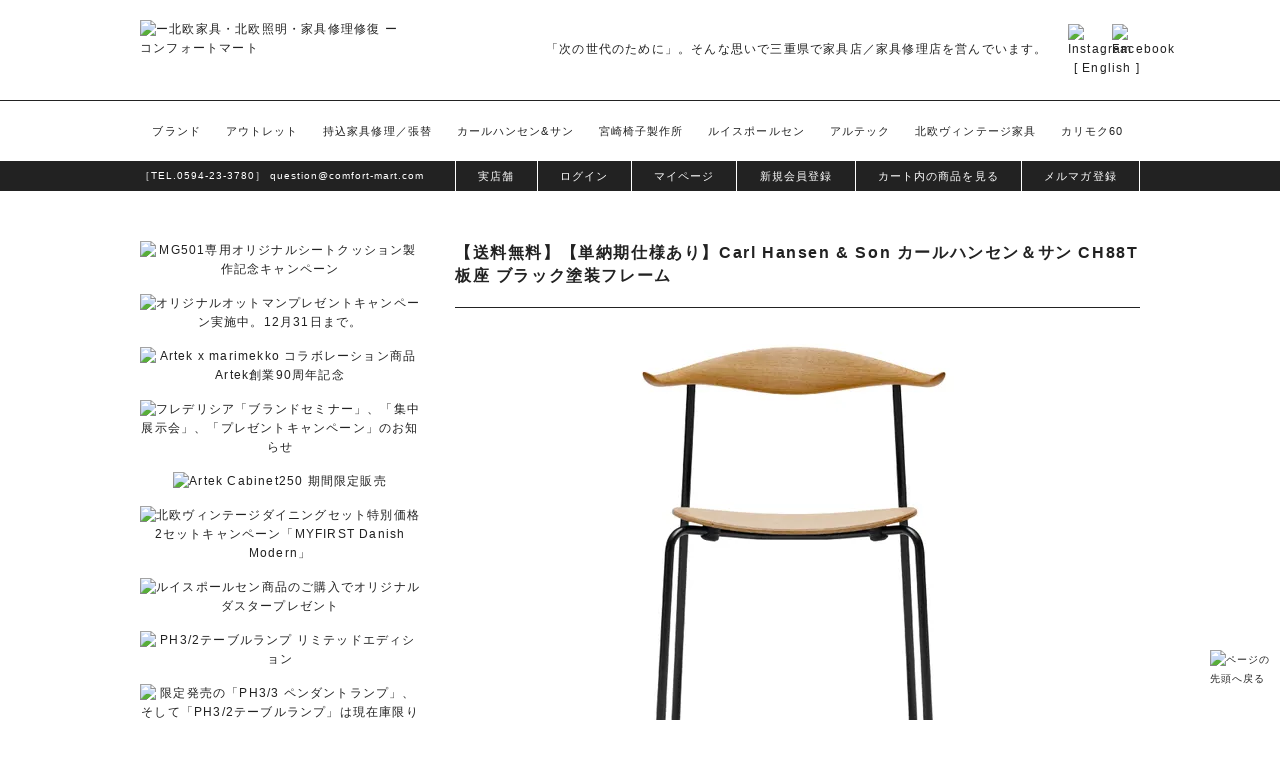

--- FILE ---
content_type: text/html; charset=EUC-JP
request_url: https://www.comfort-mart.com/?pid=93325460
body_size: 25539
content:
<!DOCTYPE html PUBLIC "-//W3C//DTD XHTML 1.0 Transitional//EN" "http://www.w3.org/TR/xhtml1/DTD/xhtml1-transitional.dtd">
<html xmlns:og="http://ogp.me/ns#" xmlns:fb="http://www.facebook.com/2008/fbml" xmlns:mixi="http://mixi-platform.com/ns#" xmlns="http://www.w3.org/1999/xhtml" xml:lang="ja" lang="ja" dir="ltr">
<head>
<meta http-equiv="content-type" content="text/html; charset=euc-jp" />
<meta http-equiv="X-UA-Compatible" content="IE=edge,chrome=1" />
<title>【送料無料】Carl Hansen &amp; Son カールハンセン＆サン CH88T 板座 ブラック塗装フレーム</title>
<meta name="Keywords" content="カールハンセン＆サン, CH88, CH88P, CH88T, 送料無料, Hans J Wegner, ウェグナー, ダイニングチェア, オーク材" />
<meta name="Description" content="【送料無料】カールハンセン＆サン CH88を詳しくご紹介しております。" />
<meta name="Author" content="" />
<meta name="Copyright" content="Comfort Mart" />
<meta http-equiv="content-style-type" content="text/css" />
<meta http-equiv="content-script-type" content="text/javascript" />
<link rel="stylesheet" href="https://img06.shop-pro.jp/PA01109/764/css/4/index.css?cmsp_timestamp=20251123114757" type="text/css" />

<link rel="alternate" type="application/rss+xml" title="rss" href="https://www.comfort-mart.com/?mode=rss" />
<link rel="alternate" media="handheld" type="text/html" href="https://www.comfort-mart.com/?prid=93325460" />
<link rel="shortcut icon" href="https://img06.shop-pro.jp/PA01109/764/favicon.ico?cmsp_timestamp=20251123101315" />
<script type="text/javascript" src="//ajax.googleapis.com/ajax/libs/jquery/1.7.2/jquery.min.js" ></script>
<meta property="og:title" content="【送料無料】Carl Hansen &amp; Son カールハンセン＆サン CH88T 板座 ブラック塗装フレーム" />
<meta property="og:description" content="【送料無料】カールハンセン＆サン CH88を詳しくご紹介しております。" />
<meta property="og:url" content="https://www.comfort-mart.com?pid=93325460" />
<meta property="og:site_name" content="ー北欧家具・北欧照明・家具修理修復 ー コンフォートマート" />
<meta property="og:image" content="https://img06.shop-pro.jp/PA01109/764/product/93325460.jpg?cmsp_timestamp=20190203132953"/>
<meta property="og:type" content="product" />
<meta property="product:price:amount" content="96800" />
<meta property="product:price:currency" content="JPY" />
<meta property="product:product_link" content="https://www.comfort-mart.com?pid=93325460" />
<link href="https://use.fontawesome.com/releases/v5.11.0/css/all.css" rel="stylesheet">
<link rel="stylesheet" href="https://www.comfortmart.jp/script/shadowbox/shadowbox.css" type="text/css" />
<script type="text/javascript" src="https://www.comfortmart.jp/script/shadowbox/shadowbox.js"></script>
<script type="text/javascript" src="https://www.comfortmart.jp/script/comfort_rp.js"></script>
<script type="text/javascript" src="https://www.comfortmart.jp/script/smoothScroll.js"></script>
<script type="text/javascript" src="https://www.comfortmart.jp/script/smartRollover.js"></script>
<script type='text/javascript' src="https://www.comfortmart.jp/script/jquery-cluetip-master/jquery.cluetip.js"></script>
<script type="text/javascript">
	$(function(){
		$('.tp').cluetip({ splitTitle: '|' });


		$(".sns-box").each(function(){
			$(this).mouseover(function(){
				$(".widget",this).show();
			}),
			$(this).mouseout(function(){
				$(".widget",this).hide();
			});
		});
	});
</script>

<script type="text/javascript">  
	Shadowbox.init({
		overlayColor: "#fff"
	});
</script>


<script>
  var Colorme = {"page":"product","shop":{"account_id":"PA01109764","title":"\u30fc\u5317\u6b27\u5bb6\u5177\u30fb\u5317\u6b27\u7167\u660e\u30fb\u5bb6\u5177\u4fee\u7406\u4fee\u5fa9 \u30fc \u30b3\u30f3\u30d5\u30a9\u30fc\u30c8\u30de\u30fc\u30c8"},"basket":{"total_price":0,"items":[]},"customer":{"id":null},"inventory_control":"product","product":{"shop_uid":"PA01109764","id":93325460,"name":"\u3010\u9001\u6599\u7121\u6599\u3011\u3010\u5358\u7d0d\u671f\u4ed5\u69d8\u3042\u308a\u3011Carl Hansen & Son \u30ab\u30fc\u30eb\u30cf\u30f3\u30bb\u30f3\uff06\u30b5\u30f3 CH88T \u677f\u5ea7 \u30d6\u30e9\u30c3\u30af\u5857\u88c5\u30d5\u30ec\u30fc\u30e0","model_number":"SW-CH88T-Wood-Blackframe","stock_num":1000,"sales_price":88000,"sales_price_including_tax":96800,"variants":[{"id":1,"option1_value":"\u3010\u56fd\u5185\u5728\u5eab\u4ed5\u69d8\u3011\u30aa\u30fc\u30af\u6750\u30aa\u30a4\u30eb\u4ed5\u4e0a\uff08\u7d0d\u671f2\u9031\u9593\u304b\u30893\u9031\u9593\uff09","option2_value":"\u30d6\u30e9\u30c3\u30af\u5857\u88c5","title":"\u3010\u56fd\u5185\u5728\u5eab\u4ed5\u69d8\u3011\u30aa\u30fc\u30af\u6750\u30aa\u30a4\u30eb\u4ed5\u4e0a\uff08\u7d0d\u671f2\u9031\u9593\u304b\u30893\u9031\u9593\uff09\u3000\u00d7\u3000\u30d6\u30e9\u30c3\u30af\u5857\u88c5","model_number":"","stock_num":null,"option_price":109000,"option_price_including_tax":119900,"option_members_price":109000,"option_members_price_including_tax":119900},{"id":2,"option1_value":"\u30aa\u30fc\u30af\u6750\u30bd\u30fc\u30d7\u4ed5\u4e0a\uff08\u7d0d\u671f5\u30f6\u6708\u4ee5\u4e0a\uff09","option2_value":"\u30d6\u30e9\u30c3\u30af\u5857\u88c5","title":"\u30aa\u30fc\u30af\u6750\u30bd\u30fc\u30d7\u4ed5\u4e0a\uff08\u7d0d\u671f5\u30f6\u6708\u4ee5\u4e0a\uff09\u3000\u00d7\u3000\u30d6\u30e9\u30c3\u30af\u5857\u88c5","model_number":"","stock_num":null,"option_price":95000,"option_price_including_tax":104500,"option_members_price":95000,"option_members_price_including_tax":104500},{"id":3,"option1_value":"\u30aa\u30fc\u30af\u6750\u30e9\u30c3\u30ab\u30fc\u4ed5\u4e0a\uff08\u7d0d\u671f5\u30f6\u6708\u4ee5\u4e0a\uff09","option2_value":"\u30d6\u30e9\u30c3\u30af\u5857\u88c5","title":"\u30aa\u30fc\u30af\u6750\u30e9\u30c3\u30ab\u30fc\u4ed5\u4e0a\uff08\u7d0d\u671f5\u30f6\u6708\u4ee5\u4e0a\uff09\u3000\u00d7\u3000\u30d6\u30e9\u30c3\u30af\u5857\u88c5","model_number":"","stock_num":null,"option_price":126000,"option_price_including_tax":138600,"option_members_price":126000,"option_members_price_including_tax":138600},{"id":4,"option1_value":"\u30aa\u30fc\u30af\u6750\u30db\u30ef\u30a4\u30c8\u30aa\u30a4\u30eb\u4ed5\u4e0a\uff08\u7d0d\u671f5\u30f6\u6708\u4ee5\u4e0a\uff09","option2_value":"\u30d6\u30e9\u30c3\u30af\u5857\u88c5","title":"\u30aa\u30fc\u30af\u6750\u30db\u30ef\u30a4\u30c8\u30aa\u30a4\u30eb\u4ed5\u4e0a\uff08\u7d0d\u671f5\u30f6\u6708\u4ee5\u4e0a\uff09\u3000\u00d7\u3000\u30d6\u30e9\u30c3\u30af\u5857\u88c5","model_number":"","stock_num":null,"option_price":109000,"option_price_including_tax":119900,"option_members_price":109000,"option_members_price_including_tax":119900},{"id":5,"option1_value":"\u30aa\u30fc\u30af\u6750\u30d6\u30e9\u30c3\u30af\u5857\u88c5\uff08\u7d0d\u671f5\u30f6\u6708\u4ee5\u4e0a\uff09","option2_value":"\u30d6\u30e9\u30c3\u30af\u5857\u88c5","title":"\u30aa\u30fc\u30af\u6750\u30d6\u30e9\u30c3\u30af\u5857\u88c5\uff08\u7d0d\u671f5\u30f6\u6708\u4ee5\u4e0a\uff09\u3000\u00d7\u3000\u30d6\u30e9\u30c3\u30af\u5857\u88c5","model_number":"","stock_num":null,"option_price":109000,"option_price_including_tax":119900,"option_members_price":109000,"option_members_price_including_tax":119900},{"id":6,"option1_value":"\u30d3\u30fc\u30c1\u6750\u30bd\u30fc\u30d7\u4ed5\u4e0a\uff08\u7d0d\u671f5\u30f6\u6708\u4ee5\u4e0a\uff09","option2_value":"\u30d6\u30e9\u30c3\u30af\u5857\u88c5","title":"\u30d3\u30fc\u30c1\u6750\u30bd\u30fc\u30d7\u4ed5\u4e0a\uff08\u7d0d\u671f5\u30f6\u6708\u4ee5\u4e0a\uff09\u3000\u00d7\u3000\u30d6\u30e9\u30c3\u30af\u5857\u88c5","model_number":"","stock_num":null,"option_price":88000,"option_price_including_tax":96800,"option_members_price":88000,"option_members_price_including_tax":96800},{"id":7,"option1_value":"\u30d3\u30fc\u30c1\u30aa\u30a4\u30eb\u4ed5\u4e0a\uff08\u7d0d\u671f5\u30f6\u6708\u4ee5\u4e0a\uff09","option2_value":"\u30d6\u30e9\u30c3\u30af\u5857\u88c5","title":"\u30d3\u30fc\u30c1\u30aa\u30a4\u30eb\u4ed5\u4e0a\uff08\u7d0d\u671f5\u30f6\u6708\u4ee5\u4e0a\uff09\u3000\u00d7\u3000\u30d6\u30e9\u30c3\u30af\u5857\u88c5","model_number":"","stock_num":null,"option_price":104000,"option_price_including_tax":114400,"option_members_price":104000,"option_members_price_including_tax":114400},{"id":8,"option1_value":"\u30d3\u30fc\u30c1\u30e9\u30c3\u30ab\u30fc\u4ed5\u4e0a\uff08\u7d0d\u671f5\u30f6\u6708\u4ee5\u4e0a\uff09","option2_value":"\u30d6\u30e9\u30c3\u30af\u5857\u88c5","title":"\u30d3\u30fc\u30c1\u30e9\u30c3\u30ab\u30fc\u4ed5\u4e0a\uff08\u7d0d\u671f5\u30f6\u6708\u4ee5\u4e0a\uff09\u3000\u00d7\u3000\u30d6\u30e9\u30c3\u30af\u5857\u88c5","model_number":"","stock_num":null,"option_price":118000,"option_price_including_tax":129800,"option_members_price":118000,"option_members_price_including_tax":129800},{"id":9,"option1_value":"\u30d3\u30fc\u30c1\u6750\u30d6\u30e9\u30c3\u30af\u5857\u88c5\uff08\u7d0d\u671f5\u30f6\u6708\u4ee5\u4e0a\uff09","option2_value":"\u30d6\u30e9\u30c3\u30af\u5857\u88c5","title":"\u30d3\u30fc\u30c1\u6750\u30d6\u30e9\u30c3\u30af\u5857\u88c5\uff08\u7d0d\u671f5\u30f6\u6708\u4ee5\u4e0a\uff09\u3000\u00d7\u3000\u30d6\u30e9\u30c3\u30af\u5857\u88c5","model_number":"","stock_num":null,"option_price":104000,"option_price_including_tax":114400,"option_members_price":104000,"option_members_price_including_tax":114400}],"category":{"id_big":1129186,"id_small":7},"groups":[{"id":118934},{"id":936294}],"members_price":88000,"members_price_including_tax":96800}};

  (function() {
    function insertScriptTags() {
      var scriptTagDetails = [];
      var entry = document.getElementsByTagName('script')[0];

      scriptTagDetails.forEach(function(tagDetail) {
        var script = document.createElement('script');

        script.type = 'text/javascript';
        script.src = tagDetail.src;
        script.async = true;

        if( tagDetail.integrity ) {
          script.integrity = tagDetail.integrity;
          script.setAttribute('crossorigin', 'anonymous');
        }

        entry.parentNode.insertBefore(script, entry);
      })
    }

    window.addEventListener('load', insertScriptTags, false);
  })();
</script>

<script async src="https://www.googletagmanager.com/gtag/js?id=G-JBGZEN79WL"></script>
<script>
  window.dataLayer = window.dataLayer || [];
  function gtag(){dataLayer.push(arguments);}
  gtag('js', new Date());
  
      gtag('config', 'G-JBGZEN79WL', (function() {
      var config = {};
      if (Colorme && Colorme.customer && Colorme.customer.id != null) {
        config.user_id = Colorme.customer.id;
      }
      return config;
    })());
  
  </script><script type="text/javascript">
  document.addEventListener("DOMContentLoaded", function() {
    gtag("event", "view_item", {
      currency: "JPY",
      value: Colorme.product.sales_price_including_tax,
      items: [
        {
          item_id: Colorme.product.id,
          item_name: Colorme.product.name
        }
      ]
    });
  });
</script><script async src="https://zen.one/analytics.js"></script>
</head>
<body>
<meta name="colorme-acc-payload" content="?st=1&pt=10029&ut=93325460&at=PA01109764&v=20251201154201&re=&cn=bb87f9da42957252826fe0ec192eb666" width="1" height="1" alt="" /><script>!function(){"use strict";Array.prototype.slice.call(document.getElementsByTagName("script")).filter((function(t){return t.src&&t.src.match(new RegExp("dist/acc-track.js$"))})).forEach((function(t){return document.body.removeChild(t)})),function t(c){var r=arguments.length>1&&void 0!==arguments[1]?arguments[1]:0;if(!(r>=c.length)){var e=document.createElement("script");e.onerror=function(){return t(c,r+1)},e.src="https://"+c[r]+"/dist/acc-track.js?rev=3",document.body.appendChild(e)}}(["acclog001.shop-pro.jp","acclog002.shop-pro.jp"])}();</script>
<div id="fb-root"></div>
<script>(function (d, s, id) {
		var js, fjs = d.getElementsByTagName(s)[0];
		if (d.getElementById(id)) return;
		js = d.createElement(s); js.id = id;
		js.src = "//connect.facebook.net/ja_JP/all.js#xfbml=1";
		fjs.parentNode.insertBefore(js, fjs);
	}(document, 'script', 'facebook-jssdk'));</script>

<div id="pagetop"></div>


	<div class="head_img sp_only"><img src="https://www.comfortmart.jp/parts/common/head_img01.jpg" alt="" /></div>

<div class="sp_header_body sp_only">

	<ul class="sp_menu clearfix">
		<li class="menu_btn_close"><img src="https://www.comfortmart.jp/parts/common/sp_menu_btn_close.png" alt="メニュー"></li>
		<li class="menu_btn_open"><img src="https://www.comfortmart.jp/parts/common/sp_menu01.png" alt="メニュー" /></li>
		<li><a href="https://www.comfort-mart.com/"><img src="https://www.comfortmart.jp/parts/common/sp_menu02.png" alt="ホーム" /></a></li>
		<li><a href="https://www.comfort-mart.com/cart/proxy/basket?shop_id=PA01109764&shop_domain=comfort-mart.com"><img src="https://www.comfortmart.jp/parts/common/sp_menu03.png" alt="カート" /></a></li>
		<li><a href="https://www.comfort-mart.com/?mode=f8"><img src="https://www.comfortmart.jp/parts/common/sp_menu04.png" alt="実店舗" /></a></li>
		
		<li><a href="https://www.comfort-mart.com/?mode=f175"><img src="https://www.comfortmart.jp/parts/common/sp_menu06.png" alt="スタッフ募集" /></a></li>
		
	</ul>

	<p>「次の世代のために」。そんな思いで三重県で家具店／家具修理店を営んでいます。</p>

	<div class="sp_header">

		<div class="sp_logo">
		
					<div class="sp_logo_name"><a href="https://www.comfort-mart.com"><img src="https://www.comfortmart.jp/parts/common/logo.png" alt="ー北欧家具・北欧照明・家具修理修復 ー コンフォートマート" /></a></div>
				</div>

		<div class="sp_head_sns_ico">
			<div class="sp_head_tel">TEL.<a href="tel:0594233780">0594-23-3780</a></div>
			<div class="sns_ico"><a href="https://www.instagram.com/comfort_mart_jpn/" target="_blank"><img src="https://www.comfortmart.jp/parts/common/sns_ico_ig.png" alt="Instagram" /></a></div>
			<div class="sns_ico"><a href="https://www.facebook.com/comfortmartjapan" target="_blank"><img src="https://www.comfortmart.jp/parts/common/sns_ico_fb.png" alt="Facebook" /></a></div>
			<div class="sp_head_mail"><a href="https://secure.shop-pro.jp/?mode=inq&amp;shop_id=PA01109764">question@comfort-mart.com</a></div>
		</div>

	</div>

	
	<div class="sp_head_eve_bnr_2col flex">
		<div class="item"><a href="?pid=188868024"><img src="https://www.comfortmart.jp/parts/mg501_2025_bnr_w500.jpg" alt="MG501専用オリジナルシートクッション製作記念キャンペーン" /></a></div>
		<div class="item"><a href="?mode=f224"><img src="https://www.comfortmart.jp/parts/ch78_71_72_ottoman_present_bnr_w500.jpg" alt="オリジナルオットマンプレゼントキャンペーン実施中。12月31日まで。" /></a></div>
		<div class="item"><a href="?mode=f222"><img src="https://www.comfortmart.jp/parts/artek_marimekko_bnr_w500.jpg" alt="Artek x marimekko コラボレーション商品 Artek創業90周年記念" /></a></div>
		<div class="item"><a href="?mode=f223"><img src="https://www.comfortmart.jp/parts/fredericia_brand_seminar2025_bnr_w500.jpg" alt="フレデリシア「ブランドセミナー」、「集中展示会」、「プレゼントキャンペーン」のお知らせ" /></a></div>
		<div class="item"><a href="?pid=189114455"><img src="https://www.comfortmart.jp/parts/artek_cabinet250_2025_bnr_w500.jpg" alt="Artek Cabinet250 期間限定販売" /></a></div>
		<div class="item"><a href="?mode=f219"><img src="https://www.comfortmart.jp/parts/1stDanishMordern2025_bnr_w500.jpg" alt="北欧ヴィンテージダイニングセット特別価格 2セットキャンペーン「MYFIRST Danish Modern」" /></a></div>
		<div class="item"><a href="?mode=f201"><img src="https://www.comfortmart.jp/parts/poulse_handmade_cleaner_pz_w500.jpg" alt="ルイスポールセン商品のご購入でオリジナルダスタープレゼント" /></a></div>
		<div class="item"><a href="?pid=189049993"><img src="https://www.comfortmart.jp/parts/ph3_2_table_limited_2025_bnr_w500.jpg" alt="PH3/2テーブルランプ リミテッドエディション" /></a></div>
		<div class="item"><a href="?mode=grp&gid=2831355"><img src="https://www.comfortmart.jp/parts/ph_lamp_limited_brass_bnr_w500.jpg" alt="限定発売の「PH3/3 ペンダントランプ」、そして「PH3/2テーブルランプ」は現在庫限りです。" /></a></div>
		<div class="item"><a href="?mode=f212"><img src="https://www.comfortmart.jp/parts/life_beyond_life_bnr_w500.jpg" alt="LIFE beyond LIFE 張替無料サービス実施中" /></a></div>
		<div class="item"><a href="?mode=f213"><img src="https://www.comfortmart.jp/parts/on_your_mart_bnr_w500.jpg" alt="On Your Mark 配送料キャッシュバックサービス" /></a></div>
	</div>

	<!--
	<div class="sp_head_event_txt"><a href="?mode=f201"><img src="https://www.comfortmart.jp/parts/poulse_handmade_cleaner_pz_w1000.jpg" alt="ルイスポールセン商品のご購入でオリジナルダスタープレゼント" /></a></div>
	<div class="sp_head_event_txt"><a href="?mode=grp&gid=2831355"><img src="https://www.comfortmart.jp/parts/lp_item/ph_lamp_limited_brass_bnr_w1000.jpg" alt="限定発売の「PH3/3 ペンダントランプ」、そして「PH3/2テーブルランプ」は現在庫限りです。" /></a></div>
	-->
	<div class="sp_head_event_txt"><a href="?mode=f210"><img src="https://www.comfortmart.jp/parts/container_bnr250305_w1000.jpg" alt="北欧からのコンテナ到着" /></a></div>

	<div class="sp_hover_menu sp_only">
		<div class="sp_hover_menu_box">

			<h3>アカウント</h3>
			<ul>
				<li><a href="?mode=f8">実店舗</a></li>
																		<li><a class="login" href="https://www.comfort-mart.com/?mode=login&shop_back_url=https%3A%2F%2Fwww.comfort-mart.com%2F">ログイン</a></li>
															<li><a class="my_page" href="https://www.comfort-mart.com/?mode=myaccount">マイページ</a></li>
									<li><a class="members_register" href="https://www.comfort-mart.com/customer/signup/new">新規会員登録</a></li>
								<li><a class="cart_item" href="https://www.comfort-mart.com/cart/proxy/basket?shop_id=PA01109764&shop_domain=comfort-mart.com">カート内の商品を見る</a></li>
				<li><a class="mail_magazine" href="https://comfortmart.shop-pro.jp/customer/newsletter/subscriptions/new">メルマガ登録</a></li>
			</ul>

			<h3>BRAND</h3>
			<ul>
				<li><a href="?mode=cate&csid=0&cbid=1507268">アウトレット</a></li>
				<li><a href="?mode=f94">持込家具の修理／修復／張替</a></li>
				<li><a class="mmenu" href="?mode=grp&gid=936294">カールハンセン&サン</a></li>
				<li><a class="mmenu" href="?mode=grp&gid=166237&sort=n">北欧ヴィテージ家具</a></li>
				<li><a href="?mode=cate&cbid=1760169&csid=1&sort=n">PP モブラー</a></li>
				<li><a href="?mode=grp&gid=131725&sort=n">宮崎椅子製作所</a></li>
				<li><a href="?mode=grp&gid=2774050">ルイスポールセン</a></li>
				<li><a href="?mode=grp&gid=1650338">アルテック</a></li>
				<li><a href="?mode=cate&cbid=1668919&csid=1&sort=n">フレデリシア</a></li>
				<li><a href="?mode=grp&gid=131716&sort=n">ハーマンミラー</a></li>
				<li><a href="?mode=grp&gid=131692&sort=n">カリモク60</a></li>
				<li><a href="?mode=cate&cbid=2241119&csid=0&sort=n">シバスト・ファニチャー</a></li>
				<li><a href="?mode=cate&cbid=1099927&csid=1&sort=n">マルニコレクション</a></li>
				<li><a href="?mode=grp&gid=2822364">JL Moller</a></li>
				<li><a href="?mode=cate&csid=0&cbid=2472901">シキファニチア</a></li>
				<li><a href="?mode=grp&gid=2044162">トリッセン</a></li>
				<li><span>オリジナルシートパット</span>
					<ul>
						<li><a href="?pid=75241757">CH24（Yチェア）用</a></li>
						<li><a href="?pid=120234838">Artek用</a></li>
						<li><a href="?mode=cate&cbid=842958&csid=0&sort=n">シェルチェア用</a></li>
					</ul>
				</li>
				<li><a href="?mode=grp&gid=1918516">インテリア雑貨</a></li>
				<li><span>デンマーク椅子生地</span>
					<ul>
						<li><a href="?mode=cate&cbid=2144739&csid=0&sort=n">ケアロップ・ヴァヴェリ</a></li>
						<li><a href="?mode=f130">デニッシュアートウィーヴィング</a></li>
					</ul>
				</li>
			</ul>

			<h3>インテリアカテゴリー</h3>
			<ul>
				<li><a href="?mode=grp&gid=118934&sort=n">ダイニングチェア</a></li>
				<li><a href="?mode=grp&gid=117930&sort=n&page=1">ダイニングテーブル</a></li>
				<li><a href="?mode=grp&gid=2774051">照明</a></li>
				<li><a href="?mode=grp&gid=118854&sort=n">チェスト／サイドボード</a></li>
				<li><a href="?mode=grp&gid=118855&sort=n">ビューロー／その他</a></li>
				<li><a href="?mode=grp&gid=118857&sort=n">ソファ</a></li>
				<li><a href="?mode=grp&gid=118858&sort=n">1人掛ソファ／その他</a></li>
				<li><a href="?mode=grp&gid=118853&sort=n">センターテーブル／その他テーブル</a></li>
			</ul>

			<ul class="other">
				
				<li><a href="?mode=f1">お取り扱い商品</a></li>
				<li><a href="?mode=f2">配送について</a></li>
				<li><a href="?mode=f4">ご返品について</a></li>
				<li><a href="?mode=f39">商品保証について</a></li>
				<li><a href="?mode=f3">お支払いについて</a></li>
				<li><a href="?mode=f5">お取り置きについて</a></li>
				<li><a href="?mode=f22">会社概要</a></li>
			</ul>

		</div>

	</div>

</div>


<div class="sp_menu_hide_box">

	
		<div class="head_img pc_only"><img src="https://www.comfortmart.jp/parts/common/head_img01.jpg" alt="" /></div>

	
	<div class="header_body pc_only">

		<div class="header clearfix">
			<div class="logo">
				
									<div class="sp_logo_name"><a href="https://www.comfort-mart.com"><img src="https://www.comfortmart.jp/parts/common/logo.png" alt="ー北欧家具・北欧照明・家具修理修復 ー コンフォートマート" /></a></div>
				
			</div>

			<div class="head_sns_ico">
				<p>「次の世代のために」。そんな思いで三重県で家具店／家具修理店を営んでいます。</p>
				<div class="sns_ico"><a href="https://www.instagram.com/comfort_mart_jpn/" target="_blank"><img src="https://www.comfortmart.jp/parts/common/sns_ico_ig.png" alt="Instagram" /></a></div>
				<div class="sns_ico"><a href="https://www.facebook.com/comfortmartjapan" target="_blank"><img src="https://www.comfortmart.jp/parts/common/sns_ico_fb.png" alt="Facebook" /></a></div>

				<div class="en_link">[ <a href="?mode=f142">English</a> ]</div>
			</div>
		</div>


		<div class="head_menu_body">

			<ul class="head_menu clearfix">
				<li class="top">
					<a class="mmenu" href="?mode=grp&gid=166237&sort=n">ブランド</a>
					<ul class="smenu smenu-left clearfix">
						<li><a href="?mode=f94">持込家具の修理／修復／張替</a></li>
						<li><a href="?mode=grp&gid=936294">カールハンセン＆サン</a></li>
						<li><a href="?mode=cate&cbid=1760169&csid=1&sort=n">PP モブラー</a></li>
						<li><a href="?mode=grp&gid=131725&sort=n">宮崎椅子製作所</a></li>
						<li><a href="?mode=grp&gid=2774050">ルイスポールセン</a></li>
						<li><a href="?mode=grp&gid=1650338">アルテック</a></li>
						<li><a href="?mode=cate&cbid=1668919&csid=1&sort=n">フレデリシア</a></li>
						<li><a href="?mode=grp&gid=131716&sort=n">ハーマンミラー</a></li>
						<li><a href="?mode=grp&gid=131692&sort=n">カリモク60</a></li>
						<li><a href="?mode=cate&cbid=2241119&csid=0&sort=n">シバスト・ファニチャー</a></li>
						<li><a href="?mode=cate&cbid=1099927&csid=1&sort=n">マルニコレクション</a></li>
						<li><a href="?mode=grp&gid=2822364">JL Moller</a></li>
						<li><a href="?mode=cate&cbid=2144739&csid=0&sort=n">ケアロップヴァヴェリ（椅子生地）</a></li>
						<li><a href="?mode=f130">デニッシュ・アート・ウィーヴィング（椅子生地）</a></li>
						<li><a href="?mode=cate&csid=0&cbid=2472901">シキファ二チア</a></li>
						<li><a href="?mode=grp&gid=2044162">トリッセン</a></li>
						<li><a href="?mode=cate&cbid=842958&csid=0&sort=n">シェルチェア用シートパット</a></li>
						<li><a href="?pid=75241757">Yチェア用シートパット</a></li>
						<li><a href="?pid=120234838">アルテック用シートパット</a></li>
					</ul>
				</li>

				<li class="top"><a class="mmenu" href="?mode=cate&csid=0&cbid=1507268">アウトレット</a></li>
				
				<li class="top"><a class="mmenu" href="?mode=f94">持込家具修理／張替</a></li>

				<li class="top">
					<a class="mmenu" href="?mode=grp&gid=936294">カールハンセン&サン</a>
					<ul class="smenu smenu-left clearfix">
						<li><a href="?mode=cate&cbid=1129186&csid=1&sort=n">CH24（Yチェア）</a></li>
						<li><a href="?mode=cate&cbid=1129186&csid=2&sort=n">CH20</a></li>
						<li><a href="?mode=cate&cbid=1129186&csid=15&sort=n">CH23</a></li>
						<li><a href="?pid=162697536">CH25</a></li>
						<li><a href="?mode=cate&cbid=1129186&csid=14&sort=n">CH26</a></li>
						<li><a href="?mode=cate&cbid=1129186&csid=8&sort=n">CH29</a></li>
						<li><a href="?mode=cate&cbid=1129186&csid=21&sort=n">CH30</a></li>
						<li><a href="?mode=cate&cbid=1129186&csid=3&sort=n">CH33</a></li>
						<li><a href="?mode=cate&cbid=1129186&csid=6&sort=n">CH36</a></li>
						<li><a href="?mode=cate&cbid=1129186&csid=7&sort=n">CH88</a></li>
						<li><a href="?pid=157302789">PK1</a></li>
						<li><a href="?mode=cate&cbid=1129186&csid=24&sort=n">CH53</a></li>
						<li><a href="?mode=cate&cbid=1129186&csid=5&sort=n">CH006</a></li>
						<li><a href="?mode=cate&cbid=1129186&csid=9&sort=n">CH337</a></li>
						<li><a href="?mode=cate&cbid=1129186&csid=35&sort=n">PK52/PK52A</a></li>
						<li><a href="?mode=cate&cbid=1129186&csid=11&sort=n">サファリチェア</a></li>
						<li><a href="?mode=cate&cbid=1129186&csid=13&sort=n">CH22</a></li>
						<li><a href="?mode=cate&cbid=1129186&csid=18&sort=n">CH78</a></li>
						<li><a href="?mode=cate&cbid=1129186&csid=25&sort=n">OW149</a></li>
						<li><a href="?mode=cate&cbid=1129186&csid=20&sort=n">BM0488</a></li>
						<li><a href="?mode=cate&cbid=1129186&csid=27">MG501</a></li>
						<li><a href="?pid=174083855">CH004</a></li>
						<li><a href="?mode=cate&cbid=1129186&csid=31">VLA76/77</a></li>
						<li><a href="?pid=157345960">ND54</a></li>
						<li><a href="?mode=cate&cbid=1129186&csid=36">BM0121</a></li>
						<li><a href="?mode=cate&cbid=1129186&csid=37">VLA26</a></li>
						<li><a href="?mode=cate&cbid=1129186&csid=38">CH71/CH72</a></li>
					</ul>
				</li>

				<li class="top">
					<a class="mmenu" href="?mode=grp&gid=131725&sort=n">宮崎椅子製作所</a>
					<ul class="smenu smenu-left clearfix">
						<li><a href="?mode=cate&cbid=842952&csid=1&sort=n">ペーパーナイフソファ</a></li>
						<li><a href="?pid=86017630">ペーパーナイフソファ羽毛クッション仕様</a></li>
						<li><a href="?mode=cate&cbid=842952&csid=2&sort=n">No.42</a></li>
						<li><a href="?pid=79035335">ISラウンジチェア</a></li>
						<li><a href="?pid=85955441">Handy</a></li>
						<li><a href="?pid=79338050">AZUKI</a></li>
						<li><a href="?mode=cate&cbid=842952&csid=5&sort=n">4110</a></li>
						<li><a href="?mode=cate&cbid=842952&csid=3&sort=n">ペーパーナイフオットマン</a></li>
						<li><a href="?mode=cate&cbid=842952&csid=4&sort=n">ペーパーナイフセンターテーブル</a></li>
						<li><a href="?mode=cate&cbid=842952&csid=11">ユニレスト</a></li>
						<li><a href="?mode=cate&cbid=842952&csid=12">BON スツール</a></li>
						<li><a href="?mode=cate&cbid=842952&csid=13">DC 10</a></li>
						<li><a href="?mode=cate&cbid=842952&csid=14">ユニバーステーブル</a></li>
						<li><a href="?mode=cate&cbid=842952&csid=15">TRI</a></li>
						<li><a href="?mode=cate&cbid=842952&csid=16">SINN</a></li>
					</ul>
				</li>

				<li class="top">
					<a class="mmenu" href="?mode=grp&gid=2774050">ルイスポールセン</a>
					<ul class="smenu smenu-left clearfix">
						<li><a href="?mode=grp&gid=2774066">PH5</a></li>
						<li><a href="?mode=cate&cbid=2829053&csid=2">PH5 ミニ</a></li>
						<li><a href="?mode=cate&cbid=2829053&csid=16">PH3 1/2-3 グラスペンダント</a></li>
						<li><a href="?mode=cate&cbid=2829053&csid=15">PH3/2 ペンダント</a></li>
						<li><a href="?mode=cate&cbid=2829053&csid=61">PH3/3 ペンダント</a></li>
						<li><a href="?mode=cate&cbid=2829053&csid=8">VL45 ラジオハウスペンダント</a></li>
						<li><a href="?mode=cate&cbid=2829053&csid=11">VL リングクラウン 1</a></li>
						<li><a href="?mode=cate&cbid=2829053&csid=67">VL リングクラウン 3-5-7</a></li>
						<li><a href="?mode=cate&cbid=2829053&csid=57">ウォラート</a></li>
						<li><a href="?mode=cate&cbid=2829053&csid=20">パテラ</a></li>
						<li><a href="?mode=cate&cbid=2829053&csid=56">トルボーペンダント</a></li>
						<li><a href="?mode=cate&cbid=2829053&csid=66">VL56 ペンダント</a></li>
						<li><a href="?mode=cate&cbid=2829053&csid=26">パンテラ テーブル</a></li>
						<li><a href="?mode=cate&cbid=2829053&csid=25">AJ ミニテーブル</a></li>
						<li><a href="?mode=cate&cbid=2829053&csid=30">VL ステゥディオ テーブル／フロア</a></li>
						<li><a href="?mode=cate&cbid=2829053&csid=63">AJ オックスフォード</a></li>
						<li><a href="?mode=cate&cbid=2829053&csid=68">VL45 ラジオハウス ポータブルランプ</a></li>
						<li><a href="?mode=cate&cbid=2829053&csid=50">PH3-2 1/2 ウォール（アウトドア）</a></li>
						<li><a href="?mode=cate&cbid=2829053&csid=51">PHウォール（アウトドア）</a></li>
						<li><a href="?mode=cate&cbid=2829053&csid=52">トルボー 155ウォール</a></li>
						<li><a href="?mode=cate&cbid=2829053&csid=27">PH2/1 テーブル</a></li>
						<li><a href="?mode=cate&cbid=2829053&csid=28">PH3/2 テーブル</a></li>
						<li><a href="?mode=grp&gid=3075385">ペール・ローズコレクション</a></li>
					</ul>
				</li>

				<li class="top">
					<a class="mmenu" href="?mode=grp&gid=1650338">アルテック</a>
					<ul class="smenu smenu-right clearfix">
						<li><a href="?mode=grp&gid=3083229">フォレストシリーズ</a></li>
						<li><a href="?mode=grp&gid=1650339">スツール60/E60</a></li>
						<li><a href="?mode=grp&gid=1651959">66チェア</a></li>
						<li><a href="?mode=grp&gid=1651961">69チェア</a></li>
						<li><a href="?mode=grp&gid=1653571">テーブル</a></li>
						<li><a href="?mode=grp&gid=2665750">イルマリ・タピオヴァーラ</a></li>
						<li><a href="?mode=grp&gid=2984435">パーテション 100</a></li>
						<li><a href="?mode=grp&gid=2910914">照明</a></li>
					</ul>
				</li>

				<li class="top">
					<a class="mmenu" href="?mode=grp&gid=166237&sort=n">北欧ヴィンテージ家具</a>
					<ul class="smenu smenu-left clearfix">
						<li><a href="?mode=cate&cbid=842954&csid=1&sort=n">ソファ／椅子</a></li>
						<li><a href="?mode=cate&cbid=842954&csid=2&sort=n">テーブル</a></li>
						<li><a href="?mode=cate&cbid=842954&csid=3&sort=n">収納家具</a></li>
					</ul>
				</li>

				<li class="top">
					<a class="mmenu" href="?mode=grp&gid=131692&sort=n">カリモク60</a>
					<ul class="smenu smenu-left clearfix">
						<li><a href="?mode=cate&amp;cbid=842955&amp;csid=1&amp;sort=n">Kチェア</a></li>
						<li><a href="?mode=cate&amp;cbid=842955&amp;csid=2&amp;sort=n">ロビーチェア</a></li>
						<li><a href="?mode=cate&amp;cbid=842955&amp;csid=3&amp;sort=n">ソファベッド</a></li>
						<li><a href="?mode=cate&amp;cbid=842955&amp;csid=11&amp;sort=n">フレームチェア</a></li>
						<li><a href="?mode=cate&amp;cbid=842955&amp;csid=4&amp;sort=n">ローテーブル/デスク</a></li>
						<li><a href="?mode=cate&amp;cbid=842955&amp;csid=5&amp;sort=n">ダイニング</a></li>
						<li><a href="?mode=cate&amp;cbid=842955&amp;csid=6&amp;sort=n">収納家具</a></li>
						<li><a href="?mode=cate&amp;cbid=842955&amp;csid=7&amp;sort=n">TVボード</a></li>
						<li><a href="?mode=cate&amp;cbid=842955&amp;csid=8&amp;sort=n">カフェチェア</a></li>
						<li><a href="?mode=cate&amp;cbid=842955&amp;csid=9&amp;sort=n">オットマン/スツール</a></li>
						<li><a href="?mode=cate&amp;cbid=842955&amp;csid=10&amp;sort=n">その他</a></li>
					</ul>
				</li>

			</ul>

			<div class="head_shop_menu_body">
				<div class="head_shop_menu clearfix">
					<div class="head_shop_menu_contact">
						<span>［TEL.<a href="tel:0594233780">0594-23-3780</a>］</span>
						<span><a href="https://secure.shop-pro.jp/?mode=inq&amp;shop_id=PA01109764">question@comfort-mart.com</a></span>
					</div>

					<ul>
						<li><a href="https://www.comfort-mart.com/?mode=f8">実店舗</a></li>
																					<li><a class="login" href="https://www.comfort-mart.com/?mode=login&shop_back_url=https%3A%2F%2Fwww.comfort-mart.com%2F">ログイン</a></li>
																			<li><a class="my_page" href="https://www.comfort-mart.com/?mode=myaccount">マイページ</a></li>
													<li><a class="members_register" href="https://www.comfort-mart.com/customer/signup/new">新規会員登録</a></li>
												<li><a class="cart_item" href="https://www.comfort-mart.com/cart/proxy/basket?shop_id=PA01109764&shop_domain=comfort-mart.com">カート内の商品を見る</a></li>
						<li><a class="mail_magazine" href="https://comfortmart.shop-pro.jp/customer/newsletter/subscriptions/new">メルマガ登録</a></li>
					</ul>
				</div>
			</div>

		</div>

	</div>



	
	<div class="wrap clearfix">


		

		<!---------------------------------------------------------------------------
		※--｛include file = $file_name｝の部分に「トップ」「商品一覧」「商品詳細」
		※--「特定商取引」「商品検索結果」「プライバシーポリシー」
		※--の各ページが読み込まれます
		------------------------------------------------------------------------------>

		
			<div class="main clearfix">
				
	<div id="product_top">

		
		<h2 id="product_name">【送料無料】【単納期仕様あり】Carl Hansen & Son カールハンセン＆サン CH88T 板座 ブラック塗装フレーム</h2>

		
				<div id="product_main_img">
			<img src="https://img06.shop-pro.jp/PA01109/764/product/93325460.jpg?cmsp_timestamp=20190203132953" class="large" alt="【送料無料】【単納期仕様あり】Carl Hansen & Son カールハンセン＆サン CH88T 板座 ブラック塗装フレーム" />
		</div>
				

	</div>


	<div id="product_sub_img_body" class="item_img_box flex-4">
		
		
		
		

		

		

		

		

		
		
		
		
		
		
		
		
		
		
		
		
		
		
		
		
		
		
		
		
		
		
		
		
		
		
		
		
		
		
		
		
		
		
		
		
		
		
				
	</div>


	
	<div id="product_explain">
		<div class="mobile_type item_page">

<!--<div class="p-ex w540">
	<a href="?mode=f145"><img src="https://www.comfortmart.jp/parts/hjw_dining_set_campaign/hjw_dining_set_campaign_item_bnr.jpg" alt="ダイニングセットキャンペーン実施中" /></a>
</div>
<br /><br />-->

<style type="text/css">
/*.b-none,
.b-none th,
.b-none td {
	border:none !important;
	vertical-align:top;
}
.b-none a img {
	margin:0 0 0 5px !important;
}*/
.b-none p {
	text-align:left;
	background-color:#f1f1f1;
	height:140px;
	padding:10px;
	margin:5px 5px 0;
	font-size:12px;
}
</style>

<!--<div class="p-ex w540">
	<a href="?pid=118182615"><img src="https://www.comfortmart.jp/parts/ch23item/ch23_event_bnr170530.jpg" alt="CH23復刻発売記念1dayスペシャルイベント6月16日のみ" /></a>
</div>-->

<!--<div class="center"><a href="?pid=135927338"><img src="https://www.comfortmart.jp/parts/five_icons/five_icons_bnr.jpg" alt="" /></a><br /><br /></div>-->

	<!--<div class="txt center"><img src="https://www.comfortmart.jp/parts/ch88item/productphoto/93325460/oakoil_blackleg_ita.jpg" alt="" /></div>-->

	<div class="txt center"><img class="imgCenter" src="https://www.comfortmart.jp/parts/ch88item/ch88_oiloakitaza_680.jpg" alt="" /></div>


<!-- ↓ バナーエリア 削除しないでコメントアウト ↓ -->
<div class="txt"><img src="https://www.comfortmart.jp/parts/ch_bnr_ex.jpg" alt="" /></div>
<!-- ↑ バナーエリア 削除しないでコメントアウト ↑ -->

	<!--   メンテナンスなどバナーここから　↓ -->

<div class="flex flex-3 txt">
		<div class="flex-item"><img src="https://www.comfortmart.jp/parts/ch88item/01.jpg" alt="" /></div>
		<div class="flex-item"><img src="https://www.comfortmart.jp/parts/ch88item/02.jpg" alt="" /></div>

		<div class="flex-item maintIconTtl">
			<h4><img style="margin:0 0 7px 0;" src="https://www.comfortmart.jp/parts/ch88item/maintIconTtl.gif" alt="メンテナンスについて" /></h4>

			<div class="flex flex-2">
				<div class="flex-item" style="width:48%;margin-right:4%;"><a href="?mode=f115"><img src="https://www.comfortmart.jp/parts/ch88item/maintIcon01.jpg" alt="ソープ仕上げ" /></a></div>
				<div class="flex-item" style="width:48%;margin-right:0;"><a href="?mode=f110"><img src="https://www.comfortmart.jp/parts/ch88item/maintIcon02.jpg" alt="オイル仕上げ" /></a></div>
			</div>
		</div>
	</div>

<!--   メンテナンスなどバナーここまで　↑ -->


<!--   ここからブラック塗装のフレームに板座のCH88の説明　 -->

<h3 class="sttl">ブラック塗装のフレームに板座のCH88</h3>
<p>背板だけでなく、座も木。座板は曲げ加工で強靭な強度を出すための積層合板。強度は申し分なし。ベースはブラックの「粉体塗装」。有機溶剤を使用しないので、大気汚染や水質汚濁防止になり、人体への影響が極めて小さいと言われています。また、物理性能、耐食性、耐薬品性などに優れた塗装で末長く同じ状態でお使い頂けます。<br><br>板座の椅子は「短期決戦」。長時間の使用はお尻と腰に負担がかかるもの。ですが、座面の張替をしなくてもいい等、長期的なコストを考えた場合、板座の方が断然コストパフォーマンスは優れています。メインのお椅子とは別に「もう一脚」とお考えのお客様から候補の一つとしてよく上がることに納得です。<br><br>カールハンセンが使うオーク材、そしてビーチ材はデンマーク国内、或いはドイツなどの周辺国から採れたものだけ。また木を伐採する森は持続可能な管理がされている森がほとんど。身近にある材を使うことでカーボンマイレージを減らし、また私たち、そして地球に酸素を供給してくれる森を管理することで、地球、そして私たちの未来を持続可能なものとする取り組みにも気を使っています。<br><br>深みが増すオーク材もビーチ材も私たちに一番馴染みのある北欧家具素材。デンマークで丁寧に製材され、乾燥、そして多くの人の手を介し私たちが知る椅子の形へと変わっていきます。高級感漂う黄金色に変わった材は使えば使うほど、その深みが増し、数十年後には立派なヴィンテージチェアへと成長していきます。仕上げ直しはとっても簡単。オイル仕上のものは市販の木部オイルを塗布、そしてソープ仕上のものは石鹸水で洗浄をするだけ。汚れが気になる場合はサンディングペーパー（400番手から600番手）を使い、丁寧に研磨後に仕上げ直しをするだけ。</p>

<div class="item_youtube txtBtm">
<iframe width="560" height="315" src="https://www.youtube.com/embed/ydCJQRtVZ5M" title="YouTube video player" frameborder="0" allow="accelerometer; autoplay; clipboard-write; encrypted-media; gyroscope; picture-in-picture" allowfullscreen></iframe>
</div>

<!--   ここまでブラック塗装のフレームに板座のCH88の説明　 -->


<h3 class="sttl">歴史深い「CH88」</h3>




	<p>
	ウェグナーは生涯に500脚もの椅子をデザインしたと言われています。ですが、その中には試作だけで終了し、実際の生産には至らなかった椅子が何脚も含まれています。生産されなかった理由の多くはメーカーがその時の時流にデザインされた椅子がマッチしておらず、商業的に成功するかどうか微妙なところだったのだろうと思います。また他方、椅子の構造が複雑すぎて、当時の技術レベルでは適正コストで生産ができず諦めざるおえなかったものもあるかと思います。
	<br /><br />
	このCH88はスチールと木のコンビネーションにとても高い関心を持っていたウェグナーが1955年にスウェーデンのヘルシンボーで発表したコペンハーゲンに建てられたアパートメント（「Bellah&#248;jhusene」）用にとデザインされた椅子です。
	</p>

	<div class="txt">
		<img src="https://www.comfortmart.jp/parts/ch88item/ch88img01.jpg" alt="" />
	</div>

	<p>「COW HORN CHAIR』（現在PPモブラーが作るPP505）と同じような背もたれをスチールのフレームで支えるこの構造の椅子は「H55」として当初フリッツハンセン社用にとデザインされましたが、一度も生産されることはありませんでした。</p>

	<div class="flex flex-2 mb-flex-1 flex-item-center txt">
		<div class="flex-item"><img class="imgCenter" src="https://www.comfortmart.jp/parts/ch88item/ch88img02.jpg" alt="" /></div>
		<div class="flex-item">ですが2014年、カールハンセン＆サンは「CH88」という名前で生産を開始しました。</div>
	</div>

	<div class="txtBtm"><img src="https://www.comfortmart.jp/parts/ch88item/ch88img03.jpg" alt="" /></div>



	<h3 class="sttl">しっかりとした構造体</h3>
	<div class="txt"><img src="https://www.comfortmart.jp/parts/ch88item/ch88img04.jpg" alt="" /></div>
	<div class="flex flex-2 mb-flex-1 flex-item-center txt">
		<div class="flex-item"><img class="imgCenter" src="https://www.comfortmart.jp/parts/ch88item/ch88img05.jpg" alt="" /></div>
		<div class="flex-item">スチール同士の接合は綺麗な溶接で、スチールと木の接合はクラフトマンシップが感じられる綺麗な収まり、そしてスチールレッグに取り付けらえる座面は専用留め具できっちりと止められています。細いスチールからは考えられないような強度がこの椅子にはあります。</div>
	</div>

	<!--<h3 class="sttl">座面裏に注目</h3>
	<div class="flex flex-2 mb-flex-1 flex-item-center txt">
		<div class="flex-item"><img class="imgCenter" src="https://www.comfortmart.jp/parts/ch88item/ch88img06.jpg" alt="" /></div>
		<div class="flex-item">生地を取り付ける座面裏、普通の椅子は「タッカー」と呼ばれる針素材がむき出し、あるいはそのタッカーを布などで覆うだけの仕様がほとんどあるのに対して、そういった素材はいっさい見えず、座って座面を持ち椅子を前後に移動する際に手先に全く違和感がりません。ウェグナーが生前によく言っていた「異素材の収りは必ず美しく」がこの小さな椅子にも体現されています。</div>
	</div>-->

	<h3 class="sttl">脚先素材</h3>
	<div class="flex flex-2 mb-flex-1 flex-item-center txtBtm">
		<div class="flex-item"><img class="imgCenter" src="https://www.comfortmart.jp/parts/ch88item/ch88img07.jpg" alt="" /></div>
		<div class="flex-item">脚先はスチールのままではなくプラスチック素材が取り付けられています。フローリングの床には優しい素材です（さらに床の保護をお望みの場合はゴム製の足先キャップが有効です）。</div>
	</div>


<!--ここから材の説明↓-->

<h3 class="sttl">選べる材と仕上（塗装）</h3>

<p>
2種の材種（オーク材、そしてビーチ材）、そして5種の仕上（ソープ仕上、オイル仕上、ラッカー仕上、ホワイトオイル仕上、ブラック塗装）からお選び頂けます。ただ、そのほとんどはデンマーク現地からの取り寄せとなりお届けまでに5ヶ月以上頂戴致します。このうち「オーク材オイル仕上」は国内に在庫をし、短納期（2週間から3週間）仕様として対応しております。
</p>

<h2>オーク材</h2>

	<div class="flex flex-2 mb-flex-1 flex-item-center txt">
		<div class="flex-item"><a href="https://www.comfortmart.jp/parts/ch29item/oak01.jpg" rel="shadowbox"><img class="imgCenter" alt="" src="https://www.comfortmart.jp/parts/ch29item/oak01_s.jpg"></a></div>
		<div class="flex-item"><strong>オーク材 ／ ソープ仕上</strong><br />白木本来の美しさを最大限にお感じ頂ける美しい仕上げです。ただ、ソープ水を木に染み込ませ乾かしただけの仕上げですので、素地の保護という観点からはその効果は期待できません。水もしみます、汚れもついてきます。ですが、オーク材の凛とした雰囲気にはとても合う仕上げです。</div>
	</div>
	
	<div class="flex flex-2 mb-flex-1 flex-item-center txt">
		<div class="flex-item"><a href="https://www.comfortmart.jp/parts/ch29item/oak02.jpg" rel="shadowbox"><img class="imgCenter" alt="" src="https://www.comfortmart.jp/parts/ch29item/oak02_s.jpg"></a></div>
		<div class="flex-item"><strong>オーク材 ／ オイル仕上</strong><br />森の王様と言われるオーク材をさらに金色に輝かせる素敵な仕上げです。オイルをオーク材に塗布すると濡れ色になります。その濡れ色が金色に見え、またしっとりとした雰囲気が出てきます。木表面の保護についてはソープ仕上げと比べ若干ですが、その効力は増します。ですが、ソープ仕上げと同じで塗膜を作らない仕上げですので、あまり期待はできません。オーク材を白木のまま使いたいのか、あるいは濡れ色にして使いたいのか、この判断に委ねられています。オイル仕上の価格の方が高めに設定されています。このお値段の差も判断基準の一つになるのではないかと思います。</div>
	</div>



	<div class="flex flex-2 mb-flex-1 flex-item-center txt">
		<div class="flex-item"><a href="https://www.comfortmart.jp/parts/ch29item/oak03.jpg" rel="shadowbox"><img class="imgCenter" alt="" src="https://www.comfortmart.jp/parts/ch29item/oak03_s.jpg"></a></div>
		<div class="flex-item"><strong>オーク材 ／ ホワイトオイル仕上</strong><br />「オイルのしっとり感が好き、でもオーク材をあの白木のまま使いたい」、こんなわがまま叶える魔法の仕上げです。オイルに白色の顔料が混ぜられている塗料を使います。これを使うと、しっとり感が残り、でも濡れ色にならない白木のまま。白木といっても、ソープ仕上げ程の白木にはなりません。普通のオイル仕上げと比べ、白木状態に見えるといった感じです。</div>
	</div>　
　　　　　　　　　<div class="txtBtm gray_box">

	<div class="flex flex-2 flex-item-center txt">
		<div class="flex-item"><a href="https://www.comfortmart.jp/parts/ch29item/oak04a.jpg" rel="shadowbox"><img class="imgCenter" src="https://www.comfortmart.jp/parts/ch29item/oak04a_s.jpg" alt="" /></a></div>
		<div class="flex-item"><a href="https://www.comfortmart.jp/parts/ch29item/oak04b.jpg" rel="shadowbox"><img class="imgCenter" src="https://www.comfortmart.jp/parts/ch29item/oak04b_s.jpg" alt="" /></a></div>
	</div>
	<p>ソープ仕上（左）、ホワイトオイル仕上（右）、並べるとよくわかります。ソープ仕上の方がさらに白く仕上がります。</p>

</div>

	<div class="flex flex-2 mb-flex-1 flex-item-center txt">
		<div class="flex-item"><a href="https://www.comfortmart.jp/parts/ch29item/oak05.jpg" rel="shadowbox"><img class="imgCenter" alt="" src="https://www.comfortmart.jp/parts/ch29item/oak05_s.jpg"></a></div>
		<div class="flex-item"><strong>オーク材 ／ ラッカー仕上</strong><br />自然派のカールハンセン＆サンらしからぬ仕上です。鉱物系の原料から作られた塗料で木の表面に塗膜を作ります。ちょっとツヤがあります。そして、撫でていただくと、「木の感じ」がしません。プラスチックを触っているようです。でも、「絶対汚れはだめ！」という方は是非。<br /><br />実は以前は、このラッカー仕上げが主流だったのです。時が流れ、「汚れを気にするより、自然の風合いだよね」という雰囲気になり、今では商業施設以外でこのラッカー仕上が使われることはほとんどありません。</div>
	</div>

<!--	
<div class="flex flex-2 mb-flex-1 flex-item-center txt">
		<div class="flex-item"><a href="https://www.comfortmart.jp/parts/ch29item/smokedoak680x453.jpg" rel="shadowbox"><img class="imgCenter" alt="" src="https://www.comfortmart.jp/parts/ch29item/smokedoak300x200.jpg"></a></div>
		<div class="flex-item"><strong>オーク材 ／ スモークドオイル仕上</strong><br />オーク材の素地にスモークド色（オーク材が燻され醸し出される「スモークド色」）の染料を刷り込み、その上からオイルを塗り込んでいる仕上。塗膜はなく、汚れへの耐性はオイル仕上と同じです。ただ、色が濃いので、濃い色の汚れは目立ちません。染料が道管深くへと入り込んでいますので、通常のご使用で色が薄くなることありません。濃い色のテーブル（例えばウォールナット材やチーク材）にはぴったりの仕上です。<br /><br />お手入れはオイル仕上げと同じく、またにオイルを塗り込む程度で大丈夫です。</div> 
	</div>-->



	<h2>ビーチ材</h2>
	<div class="flex flex-2 mb-flex-1 flex-item-center txt">
		<div class="flex-item"><a href="https://www.comfortmart.jp/parts/ch29item/beach01.jpg" rel="shadowbox"><img class="imgCenter" alt="" src="https://www.comfortmart.jp/parts/ch29item/beach01_s.jpg" /></a></div>
		<div class="flex-item"><strong>ビーチ材 ／ ソープ仕上</strong><br />お値段的には各仕様の中では最安値です。「ザ・白木」をお望みなら迷わず、この仕上げです。<br /><br />ビーチ材本来の細いゴマのような点々と、ソープ仕上の白さとマッチして、「白肌美人」とでも形容できそうな美しさがあります。<br /><br />ソープ仕上げですので、木の表面保護という意味ではあまり期待しないで下さい。</div>
	</div>

	<div class="flex flex-2 mb-flex-1 flex-item-center txt">
		<div class="flex-item"><a href="https://www.comfortmart.jp/parts/ch29item/beach02.jpg" rel="shadowbox"><img class="imgCenter" alt="" src="https://www.comfortmart.jp/parts/ch29item/beach02_s.jpg" /></a></div>
		<div class="flex-item"><strong>ビーチ材 ／ オイル仕上</strong><br />白木の材がオイルを塗布することにより、濡れ色になった状態です。ビーチ材特有の白い点々がソープ仕上げの時よりも目立つようになります。<br /><br />ビーチ材のスムーズな表情が好き、そして濡れ色が好みとなればこちらの仕上げかなと思います。</div>
	</div>

	<div class="flex flex-2 mb-flex-1 flex-item-center txt">
		<div class="flex-item"><a href="https://www.comfortmart.jp/parts/ch29item/beach03.jpg" rel="shadowbox"><img class="imgCenter" alt="" src="https://www.comfortmart.jp/parts/ch29item/beach03_s.jpg" /></a></div>
		<div class="flex-item"><strong>ビーチ材 ／ ラッカー仕上</strong><br />オーク材のラッカー仕様同様、カールハンセン＆サンでは昨今あまり選ばれない仕様です。ですが「汚れは嫌なんです！」という方にはもってこいの仕様です。塗膜は木肌を汚れから守ります。</div>
	</div>

<div class="flex flex-2 mb-flex-1 flex-item-center txt">
		<div class="flex-item"><a href="https://www.comfortmart.jp/parts/ch29item/beechblack_680x453.jpg" rel="shadowbox"><img class="imgCenter" alt="" src="https://www.comfortmart.jp/parts/ch29item/beechblack_300x200.jpg" /></a></div>
		<div class="flex-item"><strong>ビーチ材 ／ ブラック塗装</strong><br />環境に優しい水性ラッカー。道管がほとんど見えないマットな仕上がりです。テーブルに当たったり、座ることで擦れてりして、徐々に部分的に剥げたりしてきます。それがかってヴィンテージ感となりとってもいい感じになってきます。</div>
	</div>


<h3 class="sttl">国内在庫（短納期）仕様</h3>
<p>国内在庫（短納期）用の材の仕様は以下のみとなります。以下以外はすべてデンマーク現地発注となり、お届けまでに5ヶ月以上頂戴いたします。</p>

<h2>オーク材</h2>

	<div class="flex flex-2 mb-flex-1 flex-item-center txt">
		<div class="flex-item"><a href="https://www.comfortmart.jp/parts/ch29item/oak02.jpg" rel="shadowbox"><img class="imgCenter" alt="" src="https://www.comfortmart.jp/parts/ch29item/oak02_s.jpg"></a></div>
		<div class="flex-item"><strong>オーク材 ／ オイル仕上</strong><br />森の王様と言われるオーク材をさらに金色に輝かせる素敵な仕上げです。オイルをオーク材に塗布すると濡れ色になります。その濡れ色が金色に見え、またしっとりとした雰囲気が出てきます。木表面の保護についてはソープ仕上げと比べ若干ですが、その効力は増します。ですが、ソープ仕上げと同じで塗膜を作らない仕上げですので、あまり期待はできません。オーク材を白木のまま使いたいのか、あるいは濡れ色にして使いたいのか、この判断に委ねられています。オイル仕上の価格の方が高めに設定されています。このお値段の差も判断基準の一つになるのではないかと思います。</div>
	</div>
<!--
<div class="flex flex-2 mb-flex-1 flex-item-center txt">
		<div class="flex-item"><a href="https://www.comfortmart.jp/parts/ch29item/smokedoak680x453.jpg" rel="shadowbox"><img class="imgCenter" alt="" src="https://www.comfortmart.jp/parts/ch29item/smokedoak300x200.jpg"></a></div>
		<div class="flex-item"><strong>オーク材 ／ スモークドオイル仕上</strong><br />オーク材の素地にスモークド色（オーク材が燻され醸し出される「スモークド色」）の染料を刷り込み、その上からオイルを塗り込んでいる仕上。塗膜はなく、汚れへの耐性はオイル仕上と同じです。ただ、色が濃いので、濃い色の汚れは目立ちません。染料が道管深くへと入り込んでいますので、通常のご使用で色が薄くなることありません。濃い色のテーブル（例えばウォールナット材やチーク材）にはぴったりの仕上です。<br /><br />お手入れはオイル仕上げと同じく、またにオイルを塗り込む程度で大丈夫です。</div>
	</div>
-->

<!--
<h2>ビーチ材</h2>

<div class="flex flex-2 mb-flex-1 flex-item-center txt">
		<div class="flex-item"><a href="https://www.comfortmart.jp/parts/ch29item/beechblack_680x453.jpg" rel="shadowbox"><img class="imgCenter" alt="" src="https://www.comfortmart.jp/parts/ch29item/beechblack_300x200.jpg" /></a></div>
		<div class="flex-item"><strong>ビーチ材 ／ ブラック塗装</strong><br />環境に優しい水性ラッカー。道管がほとんど見えないマットな仕上がりです。テーブルに当たったり、座ることで擦れてりして、徐々に部分的に剥げたりしてきます。それがかってヴィンテージ感となりとってもいい感じになってきます。</div>
	</div>
-->

<!--ここまで材の説明↑-->

<!--ここから価格体系説明↓-->

<h3 class="sttl">価格体系</h3>

<p>
ご希望の材、そして仕上によって価格が変わってまいります。一番経済的なビーチ材ソープ仕上の税込96,800円から一番お高いオーク材ラッカー仕上の税込138,600円まで、大きな価格のバリエーションがございます。
<br><br>
このページの表示価格は「ビーチ材ソープ仕上」の税込96,800円となっております。ご注文の際にお選び頂くオプションにより価格が変わってまいります（ショッピングカートでご確認頂けます）。予めご了承下さいませ。

<!--ここまで価格体系説明↑-->


<!--価格表ここから↓-->

<h3 class="sttl">価格表</h3>
	<p><u>＊短納期（通常2週間から3週間程度）でお届けできる国内在庫仕様は以下のみとなります。以下以外の仕様の納期は全て5ヶ月以上となっております。</u><br> <br> 


ー「オーク材オイル仕上」：税込119,900円

</p>

	<div class="slideTableBody txt">
		<table class="slideTable table fullWidth txtSmall">
			<tr>
				<td colspan="2">税込価格</td>
				<th scope="col">ソープ仕上</th>
				<th scope="col">ラッカー仕上</th>
				<th scope="col">オイル仕上</th>
				<th scope="col">ホワイト<br>オイル仕上</th>
				
				<th scope="col">ブラック塗装</th>
			</tr>
			<tr>
				<th rowspan="1" scope="row">CH88T<br>ビーチ材</th>
				<td>
					ブラック塗装<br>フレーム

				</td>
				<td>￥96,800</td>
				<td>￥129,800</td>
				<td>￥114,400</td>
				<td>-</td>
				
				<td>￥114,400</td>
			</tr>
					


			<tr>
				<th rowspan="1" scope="row">CH88T<br>オーク材</th>
				<td>
					ブラック塗装<br>フレーム

				</td>
				<td>￥104,500</td>
				<td>￥138,600</td>
				<td>￥119,900</td>
				<td>￥119,900</td>
			
				<td>119,900</td>
			</tr>
			
		</table>
</div>

<!--価格表ここまで↑-->

	<!--CH88のラインナップここから↓-->


<h3 class="sttl">CH88のラインナップ</h3>
	<div class="flex flex-3 mb-flex-2 center txtBtm">

		
		<div class="flex-item">
			<div class="txt"><a href="https://www.comfortmart.jp/parts/ch88item/itemLink02L.jpg" rel="shadowbox"><img class="imgCenter" src="https://www.comfortmart.jp/parts/ch88item/itemLink02.jpg" alt="" /></a></div>
			<a href="?pid=93324701">ステンレスフレーム<br />座面：クッションあり張座<br />税込113,300円～<img style="display:inline;" src="https://www.comfortmart.jp/parts/ch88item/arr.gif" alt="CH88P ステンレスフレーム" /></a>
		</div>


		<div class="flex-item">
			<div class="txt"><a href="https://www.comfortmart.jp/parts/ch88item/itemLink04L.jpg" rel="shadowbox"><img class="imgCenter" src="https://www.comfortmart.jp/parts/ch88item/itemLink04.jpg" alt="" /></a></div>
			<a href="?pid=93303110">ブラック塗装フレーム<br />座面：クッションあり張座<br />税込101,200円～<<img style="display:inline;" src="https://www.comfortmart.jp/parts/ch88item/arr.gif" alt="CH88P ブラック塗装フレーム" /></a>
		</div>

		
		<div class="flex-item">
			<div class="txt"><a href="https://www.comfortmart.jp/parts/ch88item/itemLink05L.jpg" rel="shadowbox"><img class="imgCenter" src="https://www.comfortmart.jp/parts/ch88item/itemLink_atv05.jpg" alt="" /></a></div>
			ブラック塗装フレーム<br />座面：クッションなし板座 <br />税込96,800円～
		</div>

		<div class="flex-item">
			<div class="txt"><a href="https://www.comfortmart.jp/parts/ch88item/itemLink06L.jpg" rel="shadowbox"><img class="imgCenter" src="https://www.comfortmart.jp/parts/ch88item/itemLink06.jpg" alt="" /></a></div>
			<a href="?pid=93303124">ステンレスフレーム<br />座面：クッションなし板座 <br />税別104,500円～<img style="display:inline;" src="https://www.comfortmart.jp/parts/ch88item/arr.gif" alt="CH88P ステンレスフレーム" /></a>
		</div>		
	</div>

<!--CH88のラインナップここまで↑-->


	<h3 class="sttl">木部のお手入れ</h3>
	<p>CH88にはソープ仕上、オイル仕上、そしてラッカー仕上が用意されています。ソープ仕上、オイル仕上共に普段は乾いた布でお拭きください。濡れたフキンで拭くことで、表面のオイルやソープが剥がれ、素地がざらつくようになってしまう場合があります。濡れたフキンで拭いた後は、すぐに乾いたフキンで水分を拭き取ってください。もし素地がざらつくようになってしまい気になるようでしたら、表面をサンディングし、オイル、またはソープで仕上直しをすると元のように回復します。 <br /><br />ラッカー仕上は普段はぎゅっと絞ったフキンでお拭き下さい。力強く拭くと塗料が取れてしまうことがありますので優しくお拭き下さい。塗料が取れしまった場合には再塗装の必要がございます。当店にご相談下さいませ。</p>

	<div class="flex flex-2 txtBtm">
		<div class="flex-item maintIconTtl" style="max-width:236px;">
			<h4><img style="margin:0 0 7px 0;" src="https://www.comfortmart.jp/parts/ch88item/maintIconTtl.gif" alt="メンテナンスについて" /></h4>

			<div class="flex flex-2">
				<div class="flex-item"><a href="?mode=f115"><img src="https://www.comfortmart.jp/parts/ch88item/maintIcon01.jpg" alt="ソープ仕上げ" /></a></div>
				<div class="flex-item"><a href="?mode=f110"><img src="https://www.comfortmart.jp/parts/ch88item/maintIcon02.jpg" alt="オイル仕上げ" /></a></div>
			</div>
		</div>
		<div class="flex-item flex-grow-1"><a href="?mode=f28"><img src="https://www.comfortmart.jp/parts/ch88item/shiageBnr.jpg" alt="家具の仕上について" /></a></div>
	</div>

	<h3 class="sttl">お届け・納期</h3>
	<p>
<strong>【国内在庫仕様】</strong>・・・以下の仕様のみ<br><br>

ー「オーク材オイル仕上」<br>

<br><br>

通常ですと国内に在庫があり2週間から3週間程度でのお届けが可能ですが、在庫切れとなっている場合がございます。その際には、納期のお知らせさせて頂き改めてご注文のご意向を確認させて頂きます。国内在庫仕様のご注文の際のごお届け指定日は注文日より3週間後以降でよろしくお願い致します。3週間以前のご指定についてはご希望に添う事ができないこと予めご了承下さいませ。最短のお届けをご希望の場合、着日ご指定欄は空欄のままご注文下さい。最短のお届け日にてお手配をさせて頂きます。

<br><br>


<strong>【国内在庫外仕様】</strong>　・・・以上以外の仕様全て<br><br>

国内在庫のない仕様はデンマークから取り寄せ商品となります。お届けまではご注文から5ヶ月程を頂戴しております。製造現場、そして海上輸送の都合により、さらにお日にちがかかる場合がございます。納品後の検品を終え、発送の準備が整いましたらお届け日のご相談のためにご連絡をさせて頂きます。

<br><br>

<strong>【お届け方法／お届け日時指定】</strong><br><br>
通常の宅急便にてお届け致します（梱包箱のまま軒先でのお渡しとなります）。大きなお荷物となりますことから、配送トラックの物量によりましてはご指定頂くご希望のお届け日、そして着時間帯に届かないことがございます。予めご了承下さいませ。

</p>

	<p class="important_box txt">国内在庫品でもご注文のタイミングによりましては在庫切れの場合がございます。その場合は都度、次回入荷時期をお知らせさせて頂き、ご注文を継続されるか否をお尋ねさせて頂きます。</p>


	<h3 class="sttl">商品詳細</h3>
	<div class="txt"><img src="https://www.comfortmart.jp/parts/ch88item/ch88img10.jpg" alt="" /></div>

	<div class="flex flex-2 flex-item-center txtBtm">
		<div class="flex-item"><img class="imgCenter" src="https://www.comfortmart.jp/parts/ch88item/nutImg.jpg" alt="オーク材の実" /></div>
		<div class="flex-item">使われる材は、ドイツ、或いはデンマーク国内にあるオーク材、ビーチ材です。厳選されきっちりと乾燥された材であることは当然なのですが、それらの木が採れる場所はすべて将来に渡り継続可能なように管理されている森です。</div>
	</div>

<h3 class="sttl">サイズ感</h3>
<p>椅子のサイズは数字表示。実際に座った時、その数字が視覚的にどのようなサイズ感になるのかご確認下さい。<br>また、お座り頂き、姿勢を変えた時にどのような足付感になるのかも合わせてご確認下さい。</p>

<div class="flex flex-2 flex-item-center txtBtm">
	<div class="flex-item">
		<div class="pickup_box txt center">身長162cm</div>
		<div class="center txt"><img class="imgCenter" alt="" src="https://www.comfortmart.jp/parts/ch88item/legcut_162cm_a.jpg"></div>
		<div class="center txt"><img class="imgCenter" alt="" src="https://www.comfortmart.jp/parts/ch88item/legcut_162cm_b.jpg"></div>
		<div class="center txt"><img class="imgCenter" alt="" src="https://www.comfortmart.jp/parts/ch88item/legcut_162cm_c.jpg"></div>
	</div>
	<div class="flex-item">
		<div class="pickup_box txt center">身長160cm</div>
		<div class="center txt"><img class="imgCenter" alt="" src="https://www.comfortmart.jp/parts/ch88item/legcut_160cm_a.jpg"></div>
		<div class="center txt"><img class="imgCenter" alt="" src="https://www.comfortmart.jp/parts/ch88item/legcut_160cm_b.jpg"></div>
		<div class="center txt"><img class="imgCenter" alt="" src="https://www.comfortmart.jp/parts/ch88item/legcut_160cm_c.jpg"></div>
	</div>
</div>

	<h3 class="sttl">カールハンセン＆サンがデンマーク国内ですべて作っています。</h3>
	<div class="flex flex-2 mb-flex-1 flex-item-center txtBtm">
		<div class="flex-item"><img class="imgCenter" src="https://www.comfortmart.jp/parts/ch36item/14.jpg" alt="" /></div>
		<div class="flex-item">デンマークのオーフスに工場を持つ「カールハンセン＆サン」で全て作られています。この工場見学に行った私達が詳しくこの会社について説明しております。こちらのページをご覧下さい。<br /><br />【<strong><a href="?mode=f128">カールハンセン＆サンについて　→</a></strong>】<br /><br /><br />日本国内と同じように海外から安価な家具が大量に輸入され国内の家具製造業は非常に厳しい状況です。ほとんどの家具製造メーカーは製造コストの安い地域へと工場を移転しています。ですが、カールハンセン＆サンは「デンマークで作り続ける誇り」を持ち続けるため今日においてもデンマーク国内でがんばっています。</div>
	</div>

	<h3 class="sttl">故障の場合の修理</h3>
	<p class="txtBtm">
	とてもいいお椅子ですのでそう簡単に壊れたり致しません。ただ、椅子は道具ですので、いつかは壊れてしまうこともあるかもしれません。
	<br /><br />
	当店でお買い求め頂いたお椅子の場合には是非当店にご相談下さいませ。メーカー保証期間内（5年）でしたら、ほとんど場合無償修理となります。保証期間が過ぎたあとでもできるだけ修理のお手伝いをさせて頂きます。基本的には有償修理となります。お見積もりを出させて頂きます。
	<br /><br />
	天然の無垢材が使用されております。そのため過乾燥／過湿度の場所での長時間のご使用は不用意な材の収縮、伸びを助長させます。お品の寿命が通常よりもかなり短くなることご理解下さいませ。特に湿度30％以下の連続使用や、直射日光があたる場所での連続使用は要注意となります。
	</p>

	<h3 class="sttl">代引き不可商品</h3>
	<p class="txtBtm">
	代引でのお支払いができない商品となっております。
	</p>

	<h3 class="sttl">返品・返金</h3>
	<p class="txtBtm">お客様都合のご返品、ご返金は承っておりません。発送させて頂くお品は全て検品させて頂いております。不自然な打痕やがたつきがあるお品ついては事前にメーカーと連絡を取りながらお客様にお届けする前に未然に防いでおります。運送途中の事故などで良品のお届けが難しくなってしまった場合、デンマークから良品をお取り寄せする関係で良品のお届けまでに5ヶ月以上かかる場合がございます。予めご了承下さいませ。</p>

	<h3 class="sttl">御注文前に必ずお読み下さい</h3>
	<ol class="list">
		<li>本製品は天然木を使用しているため商品により一点一点の木目・質が異なります。持ち味としてご理解下さい。</li>
		<li>ご利用のモニターの設定により、色・素材の見え方などが実際の商品と多少異なる場合がございます。</li>
		
		<li>本来の用途以外では使用をしないでください。</li>
		<li>上記を理由とする返品・交換はお受けできません。</li>
		<li>開梱・組立・設置等に関しましては承っておりません。予めご了承下さい。</li>
		<li>弊店はカールハンセン＆サンの正規販売店です。お届けさせて頂くお品は全て、国内仕様品となります。</li>
		<li>メーカーからの5年保証が付いております。</li>
		<li>お使いの前には、必ず商品に付属しております、商品説明書をご一読下さい。</li>
		<li> 一旦御注文を頂いた商品については事前のお約束がない限りキャンセルをして頂く事ができません。予めご了承下さいませ。</li>
	</ol>



</div>
	</div>


	<div id="product_spec" class="clearfix">
		<form name="product_form" method="post" action="https://www.comfort-mart.com/cart/proxy/basket/items/add" class="clearfix">
			<table id="item_exp" class="blockTable">
									<tr>
					<th>型番</th>
					<td>SW-CH88T-Wood-Blackframe</td>
					</tr>
				
				
				<tr>
				<th>販売価格</th>
				<td class="product_sales">
											
						88,000円(税込96,800円)<br />
									</td>
				</tr>

				
				
									<tr>
					<th>購入数</th>
					<td class="clearfix">
						<table class="product_num_table" border="0" cellpadding="0" cellspacing="0">
							<tr>
							<td style="padding: 0px;">
								<input type="text" name="product_num" value="1" style="width: 50px;" />
							</td>

							<td style="padding: 0 0 0 5px;"> 脚</td>

							<td style="padding: 0px;">
								<div class="num_up_dw" style="width: 15px;">
									<a href="javascript:f_change_num2(document.product_form.product_num,'1',1,1000);">&#9650;</a>
									<a href="javascript:f_change_num2(document.product_form.product_num,'0',1,1000);">&#9660;</a>
								</div>
							</td>
							</tr>
						</table>
					</td>
					</tr>
				
				
									<tr>
					<th>材種／仕上</th>
					<td>
						<select name="option1">
						<option label="【国内在庫仕様】オーク材オイル仕上（納期2週間から3週間）" value="58867597,0">【国内在庫仕様】オーク材オイル仕上（納期2週間から3週間）</option>
<option label="オーク材ソープ仕上（納期5ヶ月以上）" value="58867597,1">オーク材ソープ仕上（納期5ヶ月以上）</option>
<option label="オーク材ラッカー仕上（納期5ヶ月以上）" value="58867597,2">オーク材ラッカー仕上（納期5ヶ月以上）</option>
<option label="オーク材ホワイトオイル仕上（納期5ヶ月以上）" value="58867597,3">オーク材ホワイトオイル仕上（納期5ヶ月以上）</option>
<option label="オーク材ブラック塗装（納期5ヶ月以上）" value="58867597,4">オーク材ブラック塗装（納期5ヶ月以上）</option>
<option label="ビーチ材ソープ仕上（納期5ヶ月以上）" value="58867597,5">ビーチ材ソープ仕上（納期5ヶ月以上）</option>
<option label="ビーチオイル仕上（納期5ヶ月以上）" value="58867597,6">ビーチオイル仕上（納期5ヶ月以上）</option>
<option label="ビーチラッカー仕上（納期5ヶ月以上）" value="58867597,7">ビーチラッカー仕上（納期5ヶ月以上）</option>
<option label="ビーチ材ブラック塗装（納期5ヶ月以上）" value="58867597,8">ビーチ材ブラック塗装（納期5ヶ月以上）</option>

						</select>
					</td>
					</tr>
									<tr>
					<th>フレーム</th>
					<td>
						<select name="option2">
						<option label="ブラック塗装" value="58867598,0">ブラック塗装</option>

						</select>
					</td>
					</tr>
				
									<tr>
					<td class="opt_url" colspan="2">
											<a href="javascript:gf_OpenNewWindow('?mode=opt&amp;pid=93325460','option','width=600:height=500');">オプションの価格詳細はコチラ</a>
										</td>
					</tr>
							</table>


			<div id="product_link_lst">
				<ul>
					<li><a href="https://www.comfort-mart.com/?mode=sk" title="特定商取引法に基づく表記（返品など）">特定商取引法に基づく表記（返品など）</a></li>
					<li><a href="https://comfortmart.shop-pro.jp/customer/products/93325460/inquiries/new" title="この商品について問い合わせる">この商品について問い合わせる</a></li>
					<li><a href="mailto:?subject=%E3%80%90%E3%83%BC%E5%8C%97%E6%AC%A7%E5%AE%B6%E5%85%B7%E3%83%BB%E5%8C%97%E6%AC%A7%E7%85%A7%E6%98%8E%E3%83%BB%E5%AE%B6%E5%85%B7%E4%BF%AE%E7%90%86%E4%BF%AE%E5%BE%A9%20%E3%83%BC%20%E3%82%B3%E3%83%B3%E3%83%95%E3%82%A9%E3%83%BC%E3%83%88%E3%83%9E%E3%83%BC%E3%83%88%E3%80%91%E3%81%AE%E3%80%8C%E3%80%90%E9%80%81%E6%96%99%E7%84%A1%E6%96%99%E3%80%91%E3%80%90%E5%8D%98%E7%B4%8D%E6%9C%9F%E4%BB%95%E6%A7%98%E3%81%82%E3%82%8A%E3%80%91Carl%20Hansen%20%26%20Son%20%E3%82%AB%E3%83%BC%E3%83%AB%E3%83%8F%E3%83%B3%E3%82%BB%E3%83%B3%EF%BC%86%E3%82%B5%E3%83%B3%20CH88T%20%E6%9D%BF%E5%BA%A7%20%E3%83%96%E3%83%A9%E3%83%83%E3%82%AF%E5%A1%97%E8%A3%85%E3%83%95%E3%83%AC%E3%83%BC%E3%83%A0%E3%80%8D%E3%81%8C%E3%81%8A%E3%81%99%E3%81%99%E3%82%81%E3%81%A7%E3%81%99%EF%BC%81&amp;body=%0D%0A%0D%0A%E2%96%A0%E5%95%86%E5%93%81%E3%80%8C%E3%80%90%E9%80%81%E6%96%99%E7%84%A1%E6%96%99%E3%80%91%E3%80%90%E5%8D%98%E7%B4%8D%E6%9C%9F%E4%BB%95%E6%A7%98%E3%81%82%E3%82%8A%E3%80%91Carl%20Hansen%20%26%20Son%20%E3%82%AB%E3%83%BC%E3%83%AB%E3%83%8F%E3%83%B3%E3%82%BB%E3%83%B3%EF%BC%86%E3%82%B5%E3%83%B3%20CH88T%20%E6%9D%BF%E5%BA%A7%20%E3%83%96%E3%83%A9%E3%83%83%E3%82%AF%E5%A1%97%E8%A3%85%E3%83%95%E3%83%AC%E3%83%BC%E3%83%A0%E3%80%8D%E3%81%AEURL%0D%0Ahttps%3A%2F%2Fwww.comfort-mart.com%2F%3Fpid%3D93325460%0D%0A%0D%0A%E2%96%A0%E3%82%B7%E3%83%A7%E3%83%83%E3%83%97%E3%81%AEURL%0Ahttps%3A%2F%2Fwww.comfort-mart.com%2F" title="この商品を友達に教える">この商品を友達に教える</a></li>
					<li><a href="https://www.comfort-mart.com/?mode=cate&amp;cbid=1129186&amp;csid=7&amp;sort=n" title="買い物を続ける">買い物を続ける</a></li>
				</ul>

				
			</div>


			<div id="product_cart">
				
									<input id="submit" type="submit" value="カートに入れる" />
							</div>


			<input type="hidden" name="user_hash" value="7f834d543f949012409099a0048b08dd" /><input type="hidden" name="members_hash" value="7f834d543f949012409099a0048b08dd" /><input type="hidden" name="shop_id" value="PA01109764" /><input type="hidden" name="product_id" value="93325460" /><input type="hidden" name="members_id" value="" /><input type="hidden" name="back_url" value="https://www.comfort-mart.com/?pid=93325460" /><input type="hidden" name="reference_token" value="ab69fc707cd0413bb3ca54138fd4b19e" /><input type="hidden" name="shop_domain" value="comfort-mart.com" />
		</form>
	</div>



			</div>

				



		
		<div class="side">

			
			<div class="side_event_bnr side_section pc_only">
				<div><a href="?pid=188868024"><img src="https://www.comfortmart.jp/parts/mg501_2025_bnr_w280.jpg" alt="MG501専用オリジナルシートクッション製作記念キャンペーン" /></a></div>
				<div><a href="?mode=f224"><img src="https://www.comfortmart.jp/parts/ch78_71_72_ottoman_present_bnr_w280.jpg" alt="オリジナルオットマンプレゼントキャンペーン実施中。12月31日まで。" /></a></div>
				<div><a href="?mode=f222"><img src="https://www.comfortmart.jp/parts/artek_marimekko_bnr_w280.jpg" alt="Artek x marimekko コラボレーション商品 Artek創業90周年記念" /></a></div>
				<div><a href="?mode=f223"><img src="https://www.comfortmart.jp/parts/fredericia_brand_seminar2025_bnr_w280.jpg" alt="フレデリシア「ブランドセミナー」、「集中展示会」、「プレゼントキャンペーン」のお知らせ" /></a></div>
				<div><a href="?pid=189114455"><img src="https://www.comfortmart.jp/parts/artek_cabinet250_2025_bnr_w280.jpg" alt="Artek Cabinet250 期間限定販売" /></a></div>
				<div><a href="?mode=f219"><img src="https://www.comfortmart.jp/parts/1stDanishMordern2025_bnr_w280.jpg" alt="北欧ヴィンテージダイニングセット特別価格 2セットキャンペーン「MYFIRST Danish Modern」" /></a></div>
				<div><a href="?mode=f201"><img src="https://www.comfortmart.jp/parts/poulse_handmade_cleaner_pz_w280.jpg" alt="ルイスポールセン商品のご購入でオリジナルダスタープレゼント" /></a></div>
				<div><a href="?pid=189049993"><img src="https://www.comfortmart.jp/parts/ph3_2_table_limited_2025_bnr_w280.jpg" alt="PH3/2テーブルランプ リミテッドエディション" /></a></div>
				<div><a href="?mode=grp&gid=2831355"><img src="https://www.comfortmart.jp/parts/lp_item/ph_lamp_limited_brass_bnr_w280.jpg" alt="限定発売の「PH3/3 ペンダントランプ」、そして「PH3/2テーブルランプ」は現在庫限りです。" /></a></div>
				<div><a href="?mode=f212"><img src="https://www.comfortmart.jp/parts/life_beyond_life_bnr_w280.jpg" alt="LIFE beyond LIFE 張替無料サービス実施中" /></a></div>
				<div><a href="?mode=f213"><img src="https://www.comfortmart.jp/parts/on_your_mart_bnr_w280.jpg" alt="On Your Mark 配送料キャッシュバックサービス" /></a></div>
				<div><a href="?mode=f210"><img src="https://www.comfortmart.jp/parts/container_bnr250305_w280.jpg" alt="北欧からのコンテナ到着" /></a></div>
			</div>

			<div class="side_brand side_section pc_only">
				<h2>BRAND</h2>
				<ul class="side_txt_menu">
					<li><a href="?mode=cate&csid=0&cbid=1507268">アウトレット</a></li>
					<li><a href="?mode=f94">持込家具の修理／修復／張替</a></li>
					<li><a href="?mode=grp&gid=936294">カールハンセン＆サン</a></li>
					<li><a href="?mode=grp&gid=166237&sort=n">北欧ヴィテージ家具</a></li>
					<li><a href="?mode=cate&cbid=1760169&csid=1&sort=n">PP モブラー</a></li>
					<li><a href="?mode=grp&gid=131725&sort=n">宮崎椅子製作所</a></li>
					<li><a href="?mode=grp&gid=2774050">ルイスポールセン</a></li>
					<li><a href="?mode=grp&gid=1650338">アルテック</a></li>
					<li><a href="?mode=cate&cbid=1668919&csid=1&sort=n">フレデリシア</a></li>
					<li><a href="?mode=grp&gid=131716&sort=n">ハーマンミラー</a></li>
					<li><a href="?mode=grp&gid=131692&sort=n">カリモク60</a></li>
					<li><a href="?mode=cate&cbid=2241119&csid=0&sort=n">シバストファニチャー</a></li>
					<li><a href="?mode=cate&cbid=1099927&csid=1&sort=n">マルニコレクション</a></li>
					<li><a href="?mode=grp&gid=2822364">JL Moller</a></li>
					<li><a href="?mode=cate&csid=0&cbid=2472901">シキファニチア</a></li>
					<li><a href="?mode=grp&gid=204">トリッセン</a></li>
					<li>
						オリジナルシートパット
						<ul class="sub">
							<li><a href="?pid=75241757">CH24（Yチェア）用</a></li>
							<li><a href="?pid=120234838">Artek用</a></li>
							<li><a href="?mode=cate&cbid=842958&csid=0&sort=n">シェルチェア用</a></li>
						</ul>
					</li>

					<li><a href="?mode=grp&gid=1918516">インテリア雑貨</a></li>

					<li>
						デンマーク椅子生地
						<ul class="sub">
							<li><a href="?mode=cate&cbid=2144739&csid=0&sort=n">ケアロップ・ヴァヴェリ</a></li>
							<li><a href="?mode=f130">デニッシュアートウィーヴィング</a></li>
						</ul>
					</li>
				</ul>
			</div>

			<div class="side_brand side_section pc_only">
				<h2>インテリアカテゴリー</h2>
				<ul class="side_txt_menu">
					<li><a href="?mode=grp&gid=118934&sort=n">ダイニングチェア</a></li>
					<li><a href="?mode=grp&gid=117930&sort=n&page=1">ダイニングテーブル</a></li>
					<li><a href="?mode=grp&gid=2774051">照明</a></li>
					<li><a href="?mode=grp&gid=118854&sort=n">チェスト／サイドボード</a></li>
					<li><a href="?mode=grp&gid=118855&sort=n">ビューロー／その他</a></li>
					<li><a href="?mode=grp&gid=118857&sort=n">ソファ</a></li>
					<li><a href="?mode=grp&gid=118858&sort=n">1人掛ソファ／その他</a></li>
					<li><a href="?mode=grp&gid=118853&sort=n">センターテーブル／その他テーブル</a></li>
				</ul>
			</div>

			<div class="side_calendar side_section clearfix">

				
				<div class="side_calendar_box">
					<h3>11月の定休日</h3>
					<table>
						<tr class="head">
							<td>日</td>
							<td>月</td>
							<td>火</td>
							<td>水</td>
							<td>木</td>
							<td>金</td>
							<td>土</td>
						</tr>
						<tr>
							<td>&nbsp;</td>
							<td>&nbsp;</td>
							<td>&nbsp;</td>
							<td>&nbsp;</td>
							<td>&nbsp;</td>
							<td>&nbsp;</td>
							<td class="hd">1</td>
						</tr>
						<tr>
							<td class="hd-y">2</td>
							<td class="hd-y">3</td>
							<td>4</td>
							<td class="hd">5</td>
							<td>6</td>
							<td class="hd">7</td>
							<td>8</td>
						</tr>
						<tr>
							<td>9</td>
							<td>10</td>
							<td>11</td>
							<td class="hd">12</td>
							<td>13</td>
							<td class="hd">14</td>
							<td>15</td>
						</tr>
						<tr>
							<td>16</td>
							<td>17</td>
							<td>18</td>
							<td class="hd">19</td>
							<td>20</td>
							<td class="hd">21</td>
							<td>22</td>
						</tr>
						<tr>
							<td>23</td>
							<td>24</td>
							<td>25</td>
							<td class="hd">26</td>
							<td>27</td>
							<td class="hd">28</td>
							<td>29</td>
						</tr>
						<tr>
							<td>30</td>
							<td>&nbsp;</td>
							<td>&nbsp;</td>
							<td>&nbsp;</td>
							<td>&nbsp;</td>
							<td>&nbsp;</td>
							<td>&nbsp;</td>
						</tr>
					</table>
				</div>

				<div class="side_calendar_box">
					<h3>12月の定休日</h3>
					<table>
						<tr class="head">
							<td>日</td>
							<td>月</td>
							<td>火</td>
							<td>水</td>
							<td>木</td>
							<td>金</td>
							<td>土</td>
						</tr>
						<tr>
							<td>&nbsp;</td>
							<td>1</td>
							<td>2</td>
							<td class="hd">3</td>
							<td>4</td>
							<td class="hd">5</td>
							<td class="hd">6</td>
						</tr>
						<tr>
							<td class="hd-y">7</td>
							<td>8</td>
							<td>9</td>
							<td class="hd">10</td>
							<td>11</td>
							<td class="hd">12</td>
							<td>13</td>
						</tr>
						<tr>
							<td>14</td>
							<td>15</td>
							<td>16</td>
							<td class="hd">17</td>
							<td>18</td>
							<td class="hd">19</td>
							<td>20</td>
						</tr>
						<tr>
							<td>21</td>
							<td>22</td>
							<td>23</td>
							<td class="hd">14</td>
							<td>25</td>
							<td class="hd">26</td>
							<td>27</td>
						</tr>
						<tr>
							<td class="hd">28</td>
							<td class="hd">29</td>
							<td class="hd">30</td>
							<td class="hd">31</td>
							<td>&nbsp;</td>
							<td>&nbsp;</td>
							<td>&nbsp;</td>
						</tr>
					</table>
				</div>
				

				<p>※毎週水曜日・金曜日・第一土曜日は定休日となっております。<br />※第一日曜日と祝日（黄色枠）はアポイント制となっております（アポイントはメール、お電話にてご連絡下さいませ）。<br />※ご注文に関しましては定休日なしで受け付けております。<br />※青色枠は定休日。</p>
			</div>

			<div class="side_pick_up side_section">
				<h2>Pick-Ups</h2>
				<ul class="flex mb-flex-2">
					<li><a href="?mode=grp&gid=2774050"><img src="https://www.comfortmart.jp/parts/common/side_pickup_lp.jpg" alt="普遍的なスタイル。光をデザインする「ルイスポールセン」" />普遍的なスタイル。光をデザインする<br>「ルイスポールセン」</a></li>
					<li><a href="?mode=f171"><img src="https://www.comfortmart.jp/parts/common/side_pickup_siki.jpg" alt="日本で作る椅子「シキファ二チア」" />日本で作る椅子<br />「シキファ二チア 」</a></li>
					<li><a href="?pid=75241757"><img src="https://www.comfortmart.jp/parts/common/side_img01.jpg" alt="CH24用オリジナルシートパット" />CH24用オリジナルシートパット</a></li>
					<li><a href="?pid=120234838"><img src="https://www.comfortmart.jp/parts/common/side_img02.jpg" alt="Artek用オリジナルシートパット" />Artek用オリジナルシートパット</a></li>
					<li><a href="?pid=149222622"><img src="https://www.comfortmart.jp/parts/common/side_pickups_no42_bespoke.jpg" alt="「タンバリン」等、No.42別注生地仕様" />「タンバリン」等、<br>No.42別注生地仕様</a></li>
					<li><a href="?mode=grp&gid=2822364"><img src="https://www.comfortmart.jp/parts/common/side_img_JLmoller80A.jpg" alt="JL Mollerのスツール、ベンチ、Model 78" />JL Mollerのスツール、ベンチ、Model 78</a></li>
					<li><a href="?mode=grp&gid=2044162"><img src="https://www.comfortmart.jp/parts/common/side_pickup_trissen.jpg" alt="Nanna Ditzelデザイン「トリッセン」" />Nanna Ditzelデザイン<br>「トリッセン」</a></li>
					<li><a href="?pid=75026737"><img src="https://www.comfortmart.jp/parts/common/side_img06.jpg" alt="木部お手入れ用オイル" />木部お手入れ用オイル</a></li>
					<li><a href="http://www.ilikes.jp/" target="_blank"><img src="https://www.comfortmart.jp/parts/common/side_img07.jpg" alt="北欧雑貨のお店<br />「雑貨屋イリケ」" />北欧雑貨のお店<br />「雑貨屋イリケ」</a></li>
					<li><a href="https://ilikes-store.com/" target="_blank"><img src="https://www.comfortmart.jp/parts/common/side_img08.jpg" alt="" />「雑貨屋イリケ」<br />オンラインショッピング</a></li>
				</ul>
			</div>

			<div class="side_daily side_section">
				<h2>Daily Fragments</h2>
				<ul class="flex mb-flex-2">
					<li><a href="http://blog.livedoor.jp/comfort_mart/" target="_blank"><img src="https://www.comfortmart.jp/parts/common/side_daily_blog.jpg" alt="店長ブログ" />店長ブログ</a></li>
					<li><a href="?mode=f25"><img src="https://www.comfortmart.jp/parts/common/side_daily_omoi.jpg" alt="想い（納品事例）" />想い（納品事例）</a></li>
				</ul>
			</div>

			<div class="side_about_us side_section">
				<h2>About US</h2>
				<ul class="flex mb-flex-2">
					<li><a href="?mode=f7"><img src="https://www.comfortmart.jp/parts/common/side_aboutus_img01.jpg" alt="大切にしていること" />大切にしていること</a></li>
					<li><a href="?mode=f14"><img src="https://www.comfortmart.jp/parts/common/side_aboutus_img02.jpg" alt="環境について" />環境について</a></li>
					<li><a href="?mode=f16"><img src="https://www.comfortmart.jp/parts/common/side_aboutus_img03.jpg" alt="梱包について" />梱包について</a></li>
					<li><a href="?mode=f15"><img src="https://www.comfortmart.jp/parts/common/side_aboutus_img04.jpg" alt="私たちが住む街について" />私たちが住む街について</a></li>
					<li><a href="?mode=f8"><img src="https://www.comfortmart.jp/parts/common/side_aboutus_img05.jpg" alt="お店へのアクセス" />お店へのアクセス</a></li>
				</ul>
			</div>

			<div class="side_others side_section pc_only">
				<ul class="side_txt_menu">
					
					<li><a href="?mode=f1">お取り扱い商品</a></li>
					<li><a href="?mode=f2">配送について</a></li>
					<li><a href="?mode=f4">ご返品について</a></li>
					<li><a href="?mode=f39">商品保証について</a></li>
					<li><a href="?mode=f3">お支払いについて</a></li>
					<li><a href="?mode=f5">お取り置きについて</a></li>
					<li><a href="?mode=f22">会社概要</a></li>
					<li style="margin-top: 2.5em;"><a href="?mode=f175">アルバイト・パートスタッフ募集</a></li>
				</ul>
			</div>

		</div>
		

	</div>


	
	<div class="foot_body">

		<div class="foot_menu">

			<ul class="flex">
				<li class="flex-item"><a href="?mode=f94"><img class="fade" src="https://www.comfortmart.jp/parts/common/foot_cat_btn01.jpg" alt="持込家具の修理／修復／張替" /></a></li>
				<li class="flex-item"><a href="?mode=grp&gid=936294"><img class="fade" src="https://www.comfortmart.jp/parts/common/foot_cat_btn03.jpg" alt="CARL HANSEN & SON" /></a></li>
				<li class="flex-item"><a href="?mode=grp&gid=166237&sort=n"><img class="fade" src="https://www.comfortmart.jp/parts/common/foot_cat_btn02.jpg" alt="北欧ヴィテージ家具" /></a></li>
				<li class="flex-item"><a href="?mode=cate&cbid=1760169&csid=1&sort=n"><img class="fade" src="https://www.comfortmart.jp/parts/common/foot_cat_btn08.jpg" alt="PP M&#216;BLER" /></a></li>
				<li class="flex-item"><a href="?mode=grp&gid=131725&sort=n"><img class="fade" src="https://www.comfortmart.jp/parts/common/foot_cat_btn05.jpg" alt="宮崎椅子製作所" /></a></li>
				<li class="flex-item"><a href="?mode=grp&gid=2774050"><img class="fade" src="https://www.comfortmart.jp/parts/common/foot_cat_btn19.jpg" alt="louispoulsen" /></a></li>
				<li class="flex-item"><a href="?mode=grp&gid=1650338"><img class="fade" src="https://www.comfortmart.jp/parts/common/foot_cat_btn06.jpg" alt="artek" /></a></li>
				<li class="flex-item"><a href="?mode=cate&cbid=1668919&csid=1&sort=n"><img class="fade" src="https://www.comfortmart.jp/parts/common/foot_cat_btn09.jpg" alt="Fredericia" /></a></li>
				<li class="flex-item"><a href="?mode=grp&gid=131716&sort=n"><img class="fade" src="https://www.comfortmart.jp/parts/common/foot_cat_btn11.jpg" alt="HermanMiller" /></a></li>
				<li class="flex-item"><a href="?mode=grp&gid=131692&sort=n"><img class="fade" src="https://www.comfortmart.jp/parts/common/foot_cat_btn04.jpg" alt="カリモク60" /></a></li>
				<li class="flex-item"><a href="?mode=cate&cbid=2241119&csid=0&sort=n"><img class="fade" src="https://www.comfortmart.jp/parts/common/foot_cat_btn07.jpg" alt="SIBAST Furniture" /></a></li>
				<li class="flex-item"><a href="?mode=cate&cbid=1099927&csid=1&sort=n"><img class="fade" src="https://www.comfortmart.jp/parts/common/foot_cat_btn10.jpg" alt="MARUNI COLLECTION" /></a></li>
				<li class="flex-item"><a href="?mode=grp&gid=2822364"><img class="fade" src="https://www.comfortmart.jp/parts/common/foot_cat_btn20.jpg" alt="JL モラー" /></a></li>
				<li class="flex-item"><a href="?mode=cate&csid=0&cbid=2472901"><img class="fade" src="https://www.comfortmart.jp/parts/common/foot_cat_btn21.jpg" alt="シキファニチア" /></a></li>
				<li class="flex-item"><a href="?mode=grp&gid=2044162"><img class="fade" src="https://www.comfortmart.jp/parts/common/foot_cat_btn22.jpg" alt="トリッセン" /></a></li>
				<li class="flex-item"><a href="?pid=75241757"><img class="fade" src="https://www.comfortmart.jp/parts/common/foot_cat_btn13.jpg" alt="オリジナルシートパット CH24（Yチェア）用" /></a></li>
				<li class="flex-item"><a href="?pid=120234838"><img class="fade" src="https://www.comfortmart.jp/parts/common/foot_cat_btn14.jpg" alt="オリジナルシートパット Artek用" /></a></li>
				<li class="flex-item"><a href="?mode=cate&cbid=842958&csid=0&sort=n"><img class="fade" src="https://www.comfortmart.jp/parts/common/foot_cat_btn15.jpg" alt="オリジナルシートパット シェルチェア用" /></a></li>
				<li class="flex-item"><a href="?mode=grp&gid=1918516"><img class="fade" src="https://www.comfortmart.jp/parts/common/foot_cat_btn16.jpg" alt="インテリア雑貨" /></a></li>
				<li class="flex-item"><a href="?mode=f130"><img class="fade" src="https://www.comfortmart.jp/parts/common/foot_cat_btn17.jpg" alt="DANISH ART WEAVING" /></a></li>
				<li class="flex-item"><a href="?mode=cate&cbid=2144739&csid=0&sort=n"><img class="fade" src="https://www.comfortmart.jp/parts/common/foot_cat_btn18.jpg" alt="ケアロップヴァヴェリ" /></a></li>
			</ul>

		</div>


		
		<div class="bnr_img top_section">
			<div class="mb10"><a href="?pid=188868024"><img src="https://www.comfortmart.jp/parts/mg501_2025_bnr_w1000.jpg" alt="MG501専用オリジナルシートクッション製作記念キャンペーン" /></a></div>
			<div class="mb10"><a href="?mode=f224"><img src="https://www.comfortmart.jp/parts/ch78_71_72_ottoman_present_bnr_w1000.jpg" alt="オリジナルオットマンプレゼントキャンペーン実施中。12月31日まで。" /></a></div>
			<div class="mb10"><a href="?mode=f222"><img src="https://www.comfortmart.jp/parts/artek_marimekko_bnr_w1000.jpg" alt="Artek x marimekko コラボレーション商品 Artek創業90周年記念" /></a></div>
			<div class="mb10"><a href="?mode=f223"><img src="https://www.comfortmart.jp/parts/fredericia_brand_seminar2025_bnr_w1000.jpg" alt="フレデリシア「ブランドセミナー」、「集中展示会」、「プレゼントキャンペーン」のお知らせ" /></a></div>
			<div class="mb10"><a href="?pid=189114455"><img src="https://www.comfortmart.jp/parts/artek_cabinet250_2025_bnr_w1000.jpg" alt="Artek Cabinet250 期間限定販売" /></a></div>
			<div class="mb10"><a href="?mode=f219"><img src="https://www.comfortmart.jp/parts/1stDanishMordern2025_bnr_w1000.jpg" alt="北欧ヴィンテージダイニングセット特別価格 2セットキャンペーン「MYFIRST Danish Modern」" /></a></div>
			<div class="mb10"><a href="?mode=f201"><img src="https://www.comfortmart.jp/parts/poulse_handmade_cleaner_pz_w1000.jpg" alt="ルイスポールセン商品のご購入でオリジナルダスタープレゼント" /></a></div>
			<div class="mb10"><a href="?pid=189049993"><img src="https://www.comfortmart.jp/parts/ph3_2_table_limited_2025_bnr_w1000.jpg" alt="PH3/2テーブルランプ リミテッドエディション" /></a></div>
			<div class="mb10"><a href="?mode=grp&gid=2831355"><img src="https://www.comfortmart.jp/parts/lp_item/ph_lamp_limited_brass_bnr_w1000.jpg" alt="限定発売の「PH3/3 ペンダントランプ」、そして「PH3/2テーブルランプ」は現在庫限りです。" /></a></div>
			<div class="mb10"><a href="?mode=f212"><img src="https://www.comfortmart.jp/parts/life_beyond_life_bnr_w1000.jpg" alt="LIFE beyond LIFE 張替無料サービス実施中" /></a></div>
			<div class="mb10"><a href="?mode=f213"><img src="https://www.comfortmart.jp/parts/on_your_mart_bnr_w1000.jpg" alt="On Your Mark 配送料キャッシュバックサービス" /></a></div>
			<div class="mb10"><a href="?mode=f210"><img src="https://www.comfortmart.jp/parts/container_bnr250305_w1000.jpg" alt="北欧からのコンテナ到着" /></a></div>
		</div>


		
					<div class="foot_item_body top_section">

				<h2>売れ筋商品</h2>

				<div class="foot_item_box flex">
											<div class="foot_item">
							
															<a href="?pid=36614410"><img src="https://img06.shop-pro.jp/PA01109/764/product/36614410_th.jpg?cmsp_timestamp=20251123184905" alt="【送料無料】【シートパットプレゼント】 Yチェア（ワイチェア） CH24 Carl Hansen & Son  ビーチ材（正規品）" /></a><br />
							
							
							<p>
								<a href="?pid=36614410">【送料無料】【シートパットプレゼント】 Yチェア（ワイチェア） CH24 Carl Hansen & Son  ビーチ材（正規品）</a><br />
																
								97,000円(税込106,700円)<br />
															</p>
						</div>
											<div class="foot_item">
							
															<a href="?pid=76905305"><img src="https://img06.shop-pro.jp/PA01109/764/product/76905305_th.jpg?cmsp_timestamp=20251123190424" alt="【送料無料】【シートパットプレゼント】 Yチェア（ワイチェア） CH24 Carl Hansen & Son  オーク材（正規品）" /></a><br />
							
							
							<p>
								<a href="?pid=76905305">【送料無料】【シートパットプレゼント】 Yチェア（ワイチェア） CH24 Carl Hansen & Son  オーク材（正規品）</a><br />
																
								133,000円(税込146,300円)<br />
															</p>
						</div>
											<div class="foot_item">
							
															<a href="?pid=170404221"><img src="https://img06.shop-pro.jp/PA01109/764/product/170404221_th.jpg?cmsp_timestamp=20220920160632" alt="【送料無料】【シートパットプレゼント】【正規品】Yチェア（ワイチェア） CH24 Carl Hansen & Son  オーク材 スモークド オイル" /></a><br />
							
							
							<p>
								<a href="?pid=170404221">【送料無料】【シートパットプレゼント】【正規品】Yチェア（ワイチェア） CH24 Carl Hansen & Son  オーク材 スモークド オイル</a><br />
																
								142,000円(税込156,200円)<br />
															</p>
						</div>
											<div class="foot_item">
							
															<a href="?pid=75241757"><img src="https://img06.shop-pro.jp/PA01109/764/product/75241757_th.jpg?cmsp_timestamp=20210401182332" alt="CH24用オリジナルシートパット（J39, PP68にも使用可）" /></a><br />
							
							
							<p>
								<a href="?pid=75241757">CH24用オリジナルシートパット（J39, PP68にも使用可）</a><br />
																
								10,500円(税込11,550円)<br />
															</p>
						</div>
											<div class="foot_item">
							
															<a href="?pid=149222622"><img src="https://img06.shop-pro.jp/PA01109/764/product/149222622_th.jpg?cmsp_timestamp=20200316015230" alt="宮崎椅子製作所 カイクリスチャンセン No.42 特注生地仕様" /></a><br />
							
							
							<p>
								<a href="?pid=149222622">宮崎椅子製作所 カイクリスチャンセン No.42 特注生地仕様</a><br />
																
								90,200円(税込99,220円)<br />
															</p>
						</div>
											<div class="foot_item">
							
															<a href="?pid=35405371"><img src="https://img06.shop-pro.jp/PA01109/764/product/35405371_th.jpg?cmsp_timestamp=20181113084941" alt="【宮崎椅子製作所】カイクリスチャンセン No.42" /></a><br />
							
							
							<p>
								<a href="?pid=35405371">【宮崎椅子製作所】カイクリスチャンセン No.42</a><br />
																
								83,200円(税込91,520円)<br />
															</p>
						</div>
											<div class="foot_item">
							
															<a href="?pid=86017630"><img src="https://img06.shop-pro.jp/PA01109/764/product/86017630_th.jpg?cmsp_timestamp=20181113084842" alt="【宮崎椅子製作所】カイ・クリスチャンセンデザイン ペーパーナイフソファ 羽毛クッション特別仕様" /></a><br />
							
							
							<p>
								<a href="?pid=86017630">【宮崎椅子製作所】カイ・クリスチャンセンデザイン ペーパーナイフソファ 羽毛クッション特別仕様</a><br />
																
								410,400円(税込451,440円)<br />
															</p>
						</div>
									</div>

			</div>
				

		
				


		<div class="foot_card_icon bnr_img"><img src="https://www.comfortmart.jp/parts/common/card_icon.jpg" alt="お支払い方法" /></div>
		<div class="foot_other_link">｜<a href="https://www.comfort-mart.com">ホーム</a>｜<a href="https://www.comfort-mart.com/?mode=privacy">個人情報保護方針</a>｜<a href="https://www.comfort-mart.com/?mode=f33">リンク</a>｜<a href="https://www.comfort-mart.com/?mode=myaccount">マイページ</a>｜<a href="https://secure.shop-pro.jp/?mode=inq&amp;shop_id=PA01109764">お問い合わせ</a>｜<a href="https://www.comfort-mart.com/?mode=sk#payment">お支払い方法について</a>｜<a href="https://www.comfort-mart.com/?mode=sk#delivery">配送方法・送料について</a>｜<a href="https://www.comfort-mart.com/?mode=sk">特定商取引法に基づく表記</a>｜</div>
		<p class="foot_address">三重県桑名市大字播磨字宮東299-1<br />＊名古屋から東名阪国道「桑名東インター」出口5分<br />＊駐車場完備（4台）</p>
		<p class="real_txt">コンフォートマートは次の世代へも「ほんもの」として伝わるブランド、カールハンセン＆サン、PPモブラー、宮崎椅子製作所、アルテック、ルイスポールセン、<br />北欧ヴィンテージ家具等、北欧からの家具／照明を中心にご紹介しています。また、お持ち込み頂く木製家具の修理／修復、そして椅子／ソファの張替のお手伝いもしております。</p>
		<p class="copy">Copyright 2004 - 2023 Comfort Mart All Right Reserved. </p>

	</div>
	

</div>


<div class="pagetop"><a href="#pagetop"><img src="https://www.comfortmart.jp/parts/common/pagetop.png" alt="ページの先頭へ戻る" width="60" height="60" /></a></div>


<link rel="stylesheet" type="text/css" href="https://www.comfortmart.jp/script/bxslider/jquery.bxslider.min.css" media="screen" />
<script type="text/javascript" src="https://www.comfortmart.jp/script/bxslider/jquery.bxslider.min.js"></script>
<script type="text/javascript">
	$(function () {
		$('.head_slide').bxSlider({
			mode: 'fade',
			auto: true,
			speed: 4000,
			pause: 4000,
			controls: false,
			pager: false,
			responsive: true,
			//preloadImages: 'all',
			adaptiveHeight: true,
			//スライドする直前に表示されていたスライドのインデックス番号を取得して、対応するテキストを隠す
			onSlideBefore: function ($slideElement, oldIndex, newIndex) {
				var i = oldIndex + 1;
				$(".slide_txt_body div").fadeOut(1000);
				// $(".slide_txt_body div:nth-of-type(" + i + ")").fadeOut(1000);
				// console.log("fadeOut：" + i);
			},
			//スライドした直後に次に表示されるスライドのインデックス番号を取得して、対応するテキストを表示
			onSlideAfter: function ($slideElement, oldIndex, newIndex) {
				var i = newIndex + 1;
				$(".slide_txt_body div:nth-of-type(" + i + ")").fadeIn(1000);
				// console.log("fadeIn:" + i);
			}
		})

		//2枚目以降の画像が最初から一瞬表示されるので、一旦非表示（CSSで指定）にして遅れて表示する
		$(function () {
			$(".head_slide div:not(:eq(0)) img").addClass("next_img").delay(3000).css('display', 'block');
		});

		$(window).on('load,resize', function(){
			var w = $(window).width(),
				h = $(window).height();

			$(".head_slide_body").css("height", h);
		});
	});

	$(function () {
		$('.head_slide_sp').bxSlider({
			mode: 'fade',
			auto: true,
			speed: 4000,
			pause: 4000,
			controls: false,
			pager: false,
			responsive: true,
			//preloadImages: 'all',
			adaptiveHeight: true,
			//スライドする直前に表示されていたスライドのインデックス番号を取得して、対応するテキストを隠す
			onSlideBefore: function ($slideElement, oldIndex, newIndex) {
				var i = oldIndex + 1;
				$(".slide_txt_body_sp div").fadeOut(1000);
				// $(".slide_txt_body_sp div:nth-of-type(" + i + ")").fadeOut(1000);
				// console.log("fadeOut：" + i);
			},
			//スライドした直後に次に表示されるスライドのインデックス番号を取得して、対応するテキストを表示
			onSlideAfter: function ($slideElement, oldIndex, newIndex) {
				var i = newIndex + 1;
				$(".slide_txt_body_sp div:nth-of-type(" + i + ")").fadeIn(1000);
				// console.log("fadeIn:" + i);
			}
		})

		//2枚目以降の画像が最初から一瞬表示されるので、一旦非表示（CSSで指定）にして遅れて表示する
		$(function () {
			$(".head_slide_sp div:not(:eq(0)) img").addClass("next_img").delay(3000).css('display', 'block');
		});

		$(window).on('load,resize', function(){
			var w = $(window).width(),
				h = $(window).height();

			$(".head_slide_body").css("height", h);
		});
	});
</script>

<script type="text/javascript" src="https://www.comfort-mart.com/js/cart.js" ></script>
<script type="text/javascript" src="https://www.comfort-mart.com/js/async_cart_in.js" ></script>
<script type="text/javascript" src="https://www.comfort-mart.com/js/product_stock.js" ></script>
<script type="text/javascript" src="https://www.comfort-mart.com/js/js.cookie.js" ></script>
<script type="text/javascript" src="https://www.comfort-mart.com/js/favorite_button.js" ></script>
</body></html>

--- FILE ---
content_type: text/css
request_url: https://img06.shop-pro.jp/PA01109/764/css/4/index.css?cmsp_timestamp=20251123114757
body_size: 61193
content:
@charset "euc-jp";
@import url("https://www.comfortmart.jp/script/lightbox141017/css/jquery.lightbox-0.5.css");
@import url("https://www.comfortmart.jp/j39.css");
@import url("https://www.comfortmart.jp/column.css");

* {
	margin: 0;
	padding: 0;
	letter-spacing: 0.1em;
	-webkit-text-size-adjust:none;
}
/*--[Win Firefox]ロールオーバー時に、ボタン左に点線枠（focus）が入る現象についての対策--*/
:focus
{?moz-outline-style:none;}

/*--[Mac Firefox]ロールオーバー時に、ボタン左に点線枠（focus）が入る現象についての対策--*/
a { outline:none;}

hr {
	clear: both;
	border: solid 1px #FFFFFF;
}
br {
	letter-spacing: 0;
}

body {
	color: #222;
	font-size: 12px;
	font-family: "ヒラギノ角ゴ Pro W3","Hiragino Kaku Gothic Pro","メイリオ",Meiryo,"ＭＳ Ｐゴシック","Lucida Grande","Lucida Sans Unicode",Arial,Verdana,sans-serif;
	line-height: 1.6em;
}
br.clear {
	clear: both;
	font: 0pt/0pt sans-serif;
}
img {
	border: 0px;
}
video{
	max-width: 100%;
	height: auto;
}
p {
	margin-bottom: 30px;
}
.side-margin {
	clear: both;
	margin: 0 5px 30px;
}
a,
a:visited {
	color: #222;
	text-decoration: none;
}
a:hover,
a:active {
	color: #222;
	text-decoration: underline;
}
.imgLeft {
	float: left;
	margin: 0 20px 10px 0 !important;
}
.imgRight {
	float: right;
	margin: 0 0 10px 20px !important;
}
.imgCenter {
	text-align: center;
	display: block;
	margin-left: auto;
	margin-right: auto;
}
.center {
	text-align: center;
}
img.center {
	display: block;
	text-align: center;
}
.left {
	text-align: left;
}
.right {
	text-align: right;
}
.mRight0 {
	margin-right: 0 !important;
}
.mBottom0 {
	margin-bottom: 0 !important;
}
.midTxt {
	/*画像とテキストを縦中央に並べる用。画像とテキストとそれぞれに
	".midTxt"を付与*/
	clear:both;
	display: table-cell;
	vertical-align: middle;
}
.txtBold {
	font-weight: bold;
}
.txtLarge {
	font-size: 125%;
}
.txtSmall {
	line-height: 1.4;
	font-size: 80%;
}
.txtRed {
	color: #990000;
}
.shadow {
	box-shadow: 0 0 5px #eee;
	-moz-box-shadow: 0 0 5px #eee;
	-webkit-box-shadow: 0 0 5px #eee;
}
.dshadow {
	box-shadow: 2px 2px 5px #eee;
	-moz-box-shadow: 2px 2px 5px #eee;
	-webkit-box-shadow: 2px 2px 5px #eee;
}
.hshadow {
	box-shadow: 3px 3px 5px #888;
	-moz-box-shadow: 3px 3px 5px #888;
	-webkit-box-shadow: 3px 3px 5px #888;
}
.table {
	border: solid 1px #ccc;
	border-collapse: collapse;
}
.table th,
.table td {
	border: solid 1px #ccc;
	padding: 5px;
}
.table th {
	background-color: #f1f1f1;
}
.nowrap {
	white-space: nowrap;
}

/*バナー中央寄せ*/
.bnr_center {
	display: table;
	margin-left: auto !important;
	margin-right: auto !important;
	font-size: 11px;
	line-height: 1.35;
}
.bnr_center img {
	margin-bottom: 5px;
}


/*Youtubeレスポンシブ用*/
/*iframeを下記クラスで囲む*/
.item_youtube {
  position: relative;
  width: 100%;
  height: 0;
  padding-bottom: 56.25%;
  overflow: hidden;
  margin-bottom: 50px;
}
.item_youtube iframe {
  width: 100%;
  height: 100%;
  position: absolute;
  top: 0;
  left: 0;
}


.clearfix:after {
	content: "."; /* 新しい要素を作る */
	display: block; /* ブロックレベル要素に */
	clear: both;
	height: 0;
	visibility: hidden;
}
.wrap a:hover img{
	opacity:0.8;
	filter: alpha(opacity=80);
}
.wrap .notfade a:hover img {
	opacity:1;
	filter: alpha(opacity=100);
}

/*jquery.inview.js用*/
.inview-fade {
	opacity: 0;
	transition: 1.5s;/*スクロールインでフェードする時間*/
}
.inview-show{
	opacity: 1.0;
}



.mobile_type {
	text-align: left;
	max-width: 685px;
	margin-bottom: 40px;
}
#main_full_width .mobile_type {
	max-width: 92%;
	margin-left: auto;
	margin-right: auto;
	font-size: 24px;
	line-height: 1.6;
}
.mobile_type p,
.mobile_type .txt,
.txt {
	margin: 0 0 20px;
	word-wrap: break-word;
}
#main_full_width .mobile_type p,
#main_full_width .mobile_type .txt {
	margin-bottom: 60px;
}
.mobile_type .txtBtm,
.txtBtm {
	margin-bottom: 40px;
}
.mobile_type .pickup_box{
	background-color: #06a54c;
	color: #fff;
}
.mobile_type .important_box{
	border: solid 1px #990000;
	background-color: #f1dfdf;
}
.mobile_type .border_box{
	border: solid 1px #ccc;
}
.mobile_type .gray_box{
	background-color: #f1f1f1;
}
.mobile_type .red_box{
	background-color: #ff0000;
	color: #fff;
}
.mobile_type .pickup_box,
.mobile_type .important_box,
.mobile_type .border_box,
.mobile_type .gray_box,
.mobile_type .red_box{
	box-sizing: border-box;
	padding: 2%;
}
.mobile_type .pickup_box a,
.mobile_type .pickup_box a:hover,
.mobile_type .red_box a,
.mobile_type .red_box a:hover{
	color: #fff;
}


.faq_box {
}
.faq_box dt {
	margin-bottom: 5px;
}
.faq_box dd {
	background-color: #f9f9f9;
	margin-bottom: 20px;
	padding: 5px;
}


.mobile_type img {
	max-width: 100%;
}
.mobile_type ol,
.mobile_type ul {
	margin-left: 1.5em;
}
.list li {
	margin-bottom: 0.5em;
}
.list li:last-of-type {
	margin-bottom: 0;
}


.mobile_type .title {
	border: solid 1px #222;
	border-radius: 10px;
	/*font-family: "ヒラギノ明朝 Pro W6","Hiragino Mincho Pro","HGS明朝E","ＭＳ Ｐ明朝",serif;*/
	font-feature-settings: "palt";
	padding: 30px 20px;
	margin-bottom: 20px;
	letter-spacing: 0.1em;
	line-height: 1.6;
	font-size: 22px;
	color: #222;
	font-weight: normal;
}
.mobile_type .ttl {
	border-bottom: double 3px #222;
	padding: 0 5px 10px 2px;
	margin: 0 0 20px;
	font-size: 18px;
	letter-spacing: 0.01em;
	line-height: 1.6;
}
.mobile_type .sttl {
	background-color: #eee;
	border-left: solid 5px #004691;
	padding: 10px 5px 10px 12px;
	margin: 0 0 20px;
	font-size: 18px;
	letter-spacing: 0.01em;
	line-height: 1.4;
}
#main_full_width .mobile_type .sttl {
	font-size: 30px;
}
.caption {
	display: block;
	font-size: 12px;
	margin-top: 5px;
}

/*flex*/
.flex {
	clear: both;
	display: flex;
	flex-wrap: wrap;
	margin-bottom: 20px;
}
.flex-item-center {
	align-items: center;/*縦中央揃え*/
}
.flex-item {
	margin-bottom: 20px;
}
.flex-item img {
	max-width: 100%;
	vertical-align: bottom;
}
.flex-2 .flex-item {
	width: 47.3%;
	margin-right: 5.4%;
}
.flex-2 .flex-item:nth-of-type(even) {
	margin-right: 0;
}
/*.flex-2 .flex-item:nth-last-of-type(-n+2) {
	margin-bottom: 0;
}*/
.flex-2 .flex-item:nth-last-of-type() {
	margin-bottom: 0;
}
.flex-3 .flex-item {
	width: 30%;
	margin-right: 5%;
}
.flex-3 .flex-item:nth-of-type(3n) {
	margin-right: 0;
}
.flex-3 .flex-item:nth-last-of-type(1) {
	margin-bottom: 0;
}
.flex-4 .flex-item {
	width: 23.5%;
	margin-right: 2%;
}
.flex-4 .flex-item:nth-of-type(4n) {
	margin-right: 0;
}
.flex-4 .flex-item:nth-last-of-type(-n+4) {
	margin-bottom: 0;
}
.flex-5 .flex-item {
	width: 18.4%;
	margin-right: 2% !important;
}
.flex-5 .flex-item:nth-of-type(5n) {
	margin-right: 0 !important;
}
.flex-5 .flex-item:nth-last-of-type(-n+5) {
	margin-bottom: 0;
}
.flex-grow-1 {
	flex-grow: 1;
}
.justify-content-center {
	justify-content: center;
}
.flex-item-36p_L {
	width: 36% !important;
	margin-right: 4% !important;
}
.flex-item-36p_R {
	width: 36% !important;
	margin-left: 4% !important;
}
.flex-item-60p {
	width: 60% !important;
}
.flex-item-22p_L {
	width: 22% !important;
	margin-right: 4% !important;
}
.flex-item-22p_R {
	width: 22% !important;
	margin-left: 4% !important;
}
.flex-item-70p {
	width: 70% !important;
}
.pc-order-1{
	order: 1;
}
.pc-order-2{
	order: 2;
}
.pc-order-3{
	order: 3;
}
.pc-order-4{
	order: 4;
}
.pc-order-5{
	order: 5;
}
.pc-order-6{
	order: 6;
}
.pc-order-7{
	order: 7;
}
.pc-order-8{
	order: 8;
}
.pc-order-9{
	order: 9;
}
.pc-order-10{
	order: 10;
}

#cat-list,
#group-list,
#free-bnr,
#postage-btn,
#exBrn-list {
	padding: 0;
	margin: 0 0 15px;
}


/*ヘッダー*/
.header_body {
	width: 100%;
	margin-bottom: 50px;
}
.header {
	width: 1000px;
	height: 100px;
	margin: 0 auto;
}
.logo {
	float: left;
	width: 270px;
	height: 60px;
	margin: 20px 0 0;
}
.head_sns_ico {
	float: right;
	width: 594px;
	margin: 24px 0 0;
}
.head_sns_ico p {
	display: inline-block;
	margin: 0;
	padding: 16px 0 0;
	font-size: 12px;
	/*font-family: Georgia,游明朝,"Yu Mincho",YuMincho,"Hiragino Mincho ProN",HGS明朝E,メイリオ,Meiryo,serif;*/
	vertical-align: top;
}
.head_sns_ico .sns_ico {
	display: inline-block;
	width: 24px;
	height: 24px;
	margin-left: 16px;
}
.head_sns_ico img {
	vertical-align: middle;
}
.en_link{
	clear: both;
	text-align: right;
}


/*フッター*/
.foot_body {
	clear: both;
	width: 1000px;
	margin: 60px auto 0;
}
.foot_menu li {
	box-sizing: border-box;
	border: solid 1px #ccc;
	width: 326px;
	margin-right: 10px;
	margin-bottom: 10px;
	list-style-type: none;
}
.foot_menu li:nth-of-type(3n){
	margin-right: 0;
}
.foot_menu li img {
	width: 100%;
	height: auto;
	vertical-align: bottom;
}
.foot_body .bnr_img img {
	max-width: 100%;
	height: auto;
}


.foot_item {
	text-align: center;
	width: 150px;
	margin: 0 20px 0 0;
}
.foot_item:nth-of-type(6n){
	margin-right: 0;
}
.foot_item img {
	width: 100%;
	height: auto;
	margin-bottom: 5px;
}


.foot_card_icon {
	border: solid 1px #ccc;
	box-sizing: border-box;
	text-align: center;
	width: 100%;
	padding: 0;
	margin-bottom: 40px;
}
.foot_other_link {
	text-align: center;
	margin-bottom: 20px;
	font-size: 12px;
}
.foot_address {
	text-align: center;
	margin-bottom: 20px;
	font-size: 12px;
}
.real_txt {
	text-align: center;
	background-color: #f1f1f1;
	padding: 1em;
	margin-bottom: 20px;
	font-size: 10px;
}
.copy {
	text-align: center;
	font-size: 10px;
}
.pagetop {
	position: fixed;
	bottom: 10px;
	right: 10px;
	width: 60px;
	height: 60px;
	z-index: 9999;
}
.pagetop a {
	display: block;
	width: 100%;
	height: 100%;
	color: #222;
	font-size: 10px;
}

/*ヘッダーメニュー*/
.head_menu_body {
	border-top: solid 1px #222;
	width: 100%;
	height: 90px;
}
.head_menu {
	clear: both;
	position: relative;
	display: flex;
	flex-wrap: wrap;
	width: 1000px;
	height: 60px;
	margin: 0 auto;
}
.head_menu li {
	list-style-type: none;
}
.head_menu li.top {
	flex-grow: 1;
	text-align: center;
	height: 60px;
	margin: 0;
	padding: 0;
	list-style-type: none;
}
.head_menu a:hover {
	text-decoration: none;
}
.head_menu li a.mmenu {
	display: block;
	width: 100%;
	height: auto;
	line-height: 60px;
	font-size: 11px;
}
.head_menu li a.mmenu:hover,
.head_menu li a.mmenu.active {
	background-color: #222;
	color: #fff;
}
.head_menu .smenu {
	display: none;
	position: absolute;
	top: 60px;
	left: 0;
	text-align: left;
	border: solid 1px #222;
	box-sizing: border-box;
	background-color: #222;
	width: 100%;
	padding: 2%;
	z-index: 1;
}
.head_menu .smenu li {
	float: left;
	width: 32%;
	margin: 0 1.333% 0 0;
}
.head_menu .smenu li a {
	box-sizing: border-box;
	border-radius: 4px;
	display: block;
	width: 100%;
	height: 40px;
	margin: 0;
	padding: 0 0 0 1em;
	line-height: 40px;
	font-size: 10px;
	text-decoration: none;
	color: #fff;
}
.head_menu .smenu li a:hover {
	background-color: #fff;
	color: #222;
}

.head_shop_menu_body {
	background-color: #222;
	width: 100%;
	height: 30px;
	color: #fff;
	font-size: 14px;
}
.head_shop_menu_body a {
	color: #fff;
}
.head_shop_menu {
	width: 1000px;
	margin: 0 auto;
}
.head_shop_menu_contact {
	float: left;
	width: 310px;
	line-height: 30px;
	font-size: 10px;
}
.head_shop_menu ul {
	display: flex;
	flex-wrap: wrap;
	border-right: solid 1px #fff;
	box-sizing: border-box;
	float: right;
	width: 685px;
}
.head_shop_menu ul li {
	flex-grow: 1;
	border-left: solid 1px #fff;
	box-sizing: border-box;
	text-align: center;
	height: auto;
	list-style-type: none;
}
.head_shop_menu_body ul li a {
	box-sizing: border-box;
	display: block;
	width: 100%;
	height: auto;
	font-size: 11px;
	line-height: 30px;
}


/*スライドショー*/
.head_slide_body {
	position: relative;
	width: 100%;
	margin: 0;
	z-index: 0;
	overflow: hidden;
}
.head_slide img {
	display: none;
	width: 100%;
	height: auto;
}
.bx-wrapper {
	position: relative !important;
	border: none !important;
	box-shadow: none !important;
	padding-bottom: 0 !important;
	margin-bottom: 0 !important;
}
.bx-wrapper div {
	width: 100% !important;
}
.bx-wrapper img {
	height: auto;
}
.slide_txt_body {
	display: flex;
	justify-content: center;
	align-items: center;
	position: absolute;
	top: 0;
	left: 0;
	text-align: center;
	width: 100%;
	height: 100%;
	z-index: 9999;
}
.slide_txt_body div {
	position: absolute;
	top: 0;
	bottom: 0;
	left: 0;
	right: 0;
	display: none;
	width: 50%;
	height: auto;
	margin: auto;
}
.slide_txt_body div:first-of-type{
	display: block;
	background: url(https://www.comfortmart.jp/parts/common/sustainability.svg) 0 0 no-repeat;
	width: 570px;
	height: 60px;
}
.slide_txt_body div:nth-of-type(2){
	background: url(https://www.comfortmart.jp/parts/common/circularity.svg) 0 0 no-repeat;
	width: 570px;
	height: 60px;
}
.slide_txt_body div:nth-of-type(3){
	background: url(https://www.comfortmart.jp/parts/common/mutuality.svg) 0 0 no-repeat;
	width: 570px;
	height: 60px;
}


/*トップページコンテンツ*/
.top_section {
	margin-bottom: 40px;
	font-size: 10px;
	line-height: 1.45;
}
.top_section:last-if-type{
	margin-bottom: 0;
}
.top_section h2 {
	border-bottom: solid 1px #ccc;
	padding-bottom: 14px;
	margin-bottom: 20px;
	font-size: 22px;
	font-weight: normal;
	line-height: 1.45;
}
.top_main .top_section img {
	margin-bottom: 5px;
	vertical-align: top;
}
.top_main .top_section strong {
	display: block;
}
.top_main .top_section li {
	list-style-type: none;
}
.top_news {
	width: 1000px;
	margin: 0 auto 40px;
}
.top_news h2 {
	border-bottom: solid 1px #222;
	padding-bottom: 16px;
	margin-bottom: 20px;
	font-size: 22px;
	font-weight: normal;
}
.top_news ul {
	height: 240px;
	margin: 0;
	overflow: auto;
}
.top_news li {
	border-bottom: dotted 1px #ccc;
	width: 48%;
	margin-right: 4%;
	margin-bottom: 10px;
	padding-bottom: 10px;
	font-size: 12px;
	list-style-type: none;
}
.top_news li:nth-of-type(even) {
	margin-right: 0;
}
.top_news li .midTxt:nth-of-type(1) {
	width: 100px;
	padding-right: 24px;
}
.top_news li img {
	width: 100%;
	height: auto;
}
.top_main {
	float: right;
	width: 685px;
}
.main {
	float: right;
	width: 685px;
}
.side {
	float: left;
	background-color: #f1f1f1;
	width: 280px;
}
.top_main img,
.side img {
	width: 100%;
	height: auto;
}

#instafeed li {
	position: relative;
	width: 18.4%;
	height: 18.4%;
	list-style-type: none;
}
#instafeed li::before {
	content: "";
	display: block;
	padding-top: 100%;
}
#instafeed li:nth-of-type(5n) {
	margin-right: 0;
}
#instafeed li img {
	width: 100%;
	height: 100%;
	position: absolute;
	top: 0;
	object-fit: cover;
}
.ig-view-btn {
	width: 137px;
	height: 24px;
	margin: 4px auto 0;
}

/*サイドメニュー*/
.side_event_bnr div {
	margin-bottom: 10px;
}
.side_event_bnr:last-of-type {
	margin-bottom: 0;
}
.side_section {
	text-align: center;
	margin-bottom: 60px;
	font-size: 12px;
}
.side_event_bnr{
	background-color: #fff;
	padding-bottom: 10px;
	margin-bottom: 40px;
}
.side_section li {
	margin-bottom: 1em;
	list-style-type: none;
}
.side_txt_menu li {
	text-align: left;
	padding: 0 20px;
}
.side_txt_menu li ul {
	padding: 1em 0 0 0;
}
.side_txt_menu li ul li:before {
	content: "―";
}
.side_txt_menu li .sub li {
	padding-right: 0;
}
.side h2 {
	border-bottom: solid 1px #ccc;
	padding-bottom: 10px;
	margin-bottom: 14px;
	font-size: 16px;
	font-weight: normal;
}
.side img {
	margin-bottom: 5px;
}
.side_calendar {
	padding: 0 20px;
}
.side_calendar table {
	background-color: #fff;
	border-collapse: collapse;
	border: solid 1px #ccc;
	text-align: center;
	width: 100%;
}
.side_calendar table th,
.side_calendar table td {
	border: solid 1px #ccc;
	padding: 2px 0;
}
.side_calendar table .head td {
	background-color: #dfdfdf;
}
.side_calendar table {
	margin-bottom: 20px;
}
.side_calendar h3 {
	text-align: center;
	margin: 0 0 5px;
	font-size: 14px;
}
.side_calendar p {
	text-align: left;
	margin: 0;
	font-size: 10px;
	line-height: 145%;
}
.hd {
	background-color: #004691;
	color: #fff;
}
.hd-y {
	background-color: #FFFF00;
	color: #000;
}

/*コンテンツページ*/
.head_img {
	overflow: hidden;
	width: 100%;
}
.head_img img {
	width: 100%;
	height: auto;
}

/*商品一覧*/
.pankuzu {
	background-color: #f1f1f1;
	padding: 5px 10px;
	margin-bottom: 2em;
	font-size: 10px;
}
.itemlist_cat_body {
	margin-bottom: 6em;
}
.itemlist_ttl {
	border-bottom: solid 1px #ccc;
	padding-bottom: 20px;
	margin-bottom: 20px;
	font-size: 22px;
	font-weight: normal;
}
.itemlist_box {
	line-height: 1.35;
}
.itemlist_box img {
	width: 100%;
	max-width: 160px;
	height: auto;
}
.itemlist_box h3 {
	margin: 0 0 0.5em;
	font-size: 10px;
	letter-spacing: 0.05em;
	font-weight: normal;
}
.itemlist_box .itemlist_price {
	font-weight: bold;
	font-size: 10px;
}
.sort {
	clear: both;
	text-align: right;
	margin-bottom: 20px;
}


/*商品ページ*/
#product_top {
	margin-bottom: 20px;
}

#product_name {
	border-bottom: solid 1px #222;
	font-size: 16px;
	margin-bottom: 20px;
	padding-bottom: 20px;
	color: #222;
	line-height: 1.45;
}

#product_main_img {
	text-align: center;
	width: 100%;
	margin: 0 auto;
}
#product_main_img img {
	max-width: 100%;
	height: auto;
}

#product_sub_img_body {
	clear: both;
	margin: 0 0 20px;
}
#product_sub_img img {
	width: 100%;
	height: auto;
}

#product_spec {
	background-color: #f1f1f1;
	box-sizing: border-box;
	width: 100%;
	padding: 4%;
	color: #666;
}
#product_spec a {
	color: #666;
}
#item_exp {
	float: left;
	border-collapse: collapse;
	width: 60%;
	max-width: 100%;
	margin: 0 5% 30px 0;
	font-size: 12px;
}
#item_exp th,
#item_exp td {
	border-bottom: solid 1px #ccc;
	padding: 5px 0;
}
#item_exp th {
	text-align: left;
	/*width: 135px;*/
	padding-right: 2%;
	white-space: nowrap;
	font-weight: normal;
}
#item_exp td {
}
#item_exp td table {
}
#item_exp td table th,
#item_exp td table td {
	border: none;
	padding: 3px 0;
}
#item_exp input,
#item_exp select {
	box-sizing: border-box;
	/*border: solid 1px #ccc;*/
	max-width: 100%;
	margin: 4px 0;
	padding: 6px;
	font-size: 10px;
}
.product_sales {
	font-weight: bold;
	color: #222;
}

#product_link_lst {
	float: left;
	width: 35%;
	margin-bottom: 30px;
}
#product_link_lst ul {
	margin-bottom: 2em;
}
#product_link_lst li {
	margin-left: 1.2em;
	list-style-type: disc;
	font-size: 10px;
}

#product_cart {
	text-align: center;
	clear: both;
	width: 50%;
	margin: 40px auto 0;
}
#product_cart input{
	clear: both;
	text-align: center;
	border: none;
	background-color: #eb5000;
	border-radius: 6px;
	padding: 14px 80px;
	font-weight: bold;
	color: #fff;
}
#product_cart input:hover {
	background-color: #ff5500;
}
.num_up_dw {
	padding-left: 5px;
	line-height: 1.3;
}
.num_up_dw a {
	font-size: 12px;
}
.num_up_dw a:hover {
	text-decoration: none;
}


#product_explain {
	clear: both;
}
#product_explain img {
	/*margin: 0 10px 10px 0;*/
}
#product_explain .product-ex {
	background-color: #F4F1E8;
	padding: 20px;
	margin: 20px 0 30px;
}
#product_explain .product-ex img {
	text-align: center;
	margin: 0 auto 5px;
}

.op_window {
	width: 90%;
	padding: 0 5%;
}
.op_window h3 {
	margin-bottom: 2em;
	font-weight: normal;
}
.op_window h3 strong {
	font-weight: bold;
}
.op_window table {
	border-collapse: collapse;
	border: solid 1px #ddd;
	width: 100%;
	margin-bottom: 20px;
}
.op_window table th,
.op_window table td {
	border: solid 1px #ddd;
	padding: 5px 10px;
}
.op_window table th {
	background-color: #f2f2f2;
}

/*商品画像のサブ画像用ボックス*/
.item_img_box {
	clear: both;
	display: flex;
	flex-wrap: wrap;
	margin-bottom: 20px;
}
.item_img_box a {
	display: block;
	width: 23%;
	margin-right: 2.5%;
	margin-bottom: 2.5%;
}
.item_img_box a:nth-of-type(4n) {
	margin-right: 0;
}
.item_img_box a:nth-last-of-type(-n+4) {
	margin-bottom: 0;
}
.item_img_box a img {
	width: 100%;
	height: auto;
	margin: 0 !important;
	vertical-align: bottom;
}

.zaiko {
	display: block;
	text-align: center;
	background-color: #ff0000;
	border-radius : 4px;
	width: 90%;
	margin: 0 auto;
	padding: 3px;
	color: #fff;
	font-size: 10px;
	line-height: 1.35;
}


/*フリーページ*/
.f-ttl {
	clear: both;
	background: url(https://www.comfortmart.jp/parts/free-ttl.gif) 0 0 no-repeat;
	height: 26px;
	margin-bottom: 30px;
	padding: 6px 0 0 20px;
	font-size: 14px;
}

.f-onegai-cat {
	clear: both;
	margin-bottom: 30px;
}
.f-onegai-logo {
	float: left;
	width: 260px;
	height: 80px;
	margin: 0 20px 20px 0;
}
.f-onegai-logo a img,
.f-onegai-logo a img:visited,
.f-onegai-logo img {
	border: dotted 1px #ddd;
}
.f-onegai-logo a img:hover,
.f-onegai-logo a img:active {
	border: solid 1px #666;
}
.f-onegai-cat p {
	float: right;
	width: 400px;
}
.f-onegai-link {
	background: url(https://www.comfortmart.jp/parts/icon-ta.gif) 0 50% no-repeat;
	padding-left: 12px;
	margin: 20px 0 0;
}
.f-more-link {
	background: url(https://www.comfortmart.jp/parts/icon-ta.gif) 0 50% no-repeat;
	padding-left: 12px;
	margin: 20px 0 0;
}
.f-more-link01 {
	text-align: right;
	margin: 0 0 5px;
}
.f-more-link01 a {
	background: url(https://www.comfortmart.jp/parts/icon-ta.gif) 0 50% no-repeat;
	padding-left: 12px;
}
.haisou-table {
	border: solid 1px #ddd;
	border-collapse: collapse;
	margin-bottom: 30px;
	font-size: 10px;
	line-height: 135%;
}
.haisou-table th,
.haisou-table td {
	border: solid 1px #ddd;
	padding: 10px 3px;
}
.haisou-table th {
	background-color: #f5f5f5;
}
.postage-160 {
	text-align: center;
	display: block;
	width: 240px;
	margin: 0 auto 20px;
}
.postage-160 a,
.postage-160 a:visited {
	display: block;
	border: dotted 1px #ddd;
	width: 100%;
	height: 100%;
	padding: 5px;
	text-decoration: none;
}
.postage-160 a:hover,
.postage-160 a:active {
	border: solid 1px #666;
}
.postage-160 span {
	display: block;
	background-color: #eee;
	padding: 2px;
	color: #666;
}

.free-img {
	margin-bottom: 30px;
}
#map1,
#map2 {
	float: left;
}
#map1{
	position: relative;
	width: 100%;
	height: 0;
	padding-top: 100%;
}
#map1 iframe{
	position: absolute;
	top: 0;
	left: 0;
	width: 100%;
	height: 100%;
}
.adls {
	/*float: right;
	width: 280px;
	padding: 0 0 20px;
	margin-bottom: 30px;*/
}
.f-dl {
	width: 100%;
	margin-bottom: 30px;
}
.f-dl dt {
	background: url(https://www.comfortmart.jp/parts/icon-ta.gif) 0 50% no-repeat;
	padding-left: 12px;
}
.f-dl dd {
	border-bottom: dotted 1px #ddd;
	padding: 0 0 5px 60px;
	margin: -19px 0 5px;
}
#syufuku-yt {
	margin-bottom: 50px;
}
.syufuku-youtube {
	float: left;
	width: 320px;
}
#syufuku-catbnr {
	clear: both;
}
#syufuku-catbnr div {
	float: left;
	width: 154px;
	line-height: 125%;
}
#syufuku-catbnr a {
	font-size: 10px;
	line-height: 125%;
}
.faq-q {
	clear: both;
	background: url(https://www.comfortmart.jp/parts/faq-q.gif) 0 0 no-repeat;
	height: 26px;
	margin-bottom: 30px;
	padding: 6px 0 0 50px;
	font-size: 14px;
}
.faq-a {
	background: url(https://www.comfortmart.jp/parts/faq-a.gif) 0 0 no-repeat;
	padding-left: 50px;
	margin-left: 0;;
}
#f-repairkit-bnr01 {
	margin: 0 20px 0 8px;
}
.bnr-img {
	margin: 0 auto 20px;
}
.bnr-img a {
	font-size: 10px;
}
.kari-ch {
	float: left;
	display: inline;
	width: 324px;
	height: 100px;
}
.kari-ch a {
	font-size: 10px;
}
#karimoku-bnr-a {
	width: 540px;
	height: 60px;
}
#karimoku-bnr-b {
	width: 540px;
	height: 80px;
}
#karimoku-bnr-c {
	width: 100%;
	height: 115px;
}
#karimoku-bnr-d {
	width: 100%;
	height: 285px;
}
#karimoku-bnr-e {
	width: 540px;
	height: 115px;
	margin: 0 auto 20px;
}
#karimoku-bnr-e a {
	font-size: 10px;
}
.scat {
	float: left;
	display: inline;
	width: 163px;
	height: 60px;
	margin: 0 4px 8px;
}
.scat a,
.scat-img-miyazaki div a {
	display: block;
	width: 100%;
	height: 100%;
	text-indent: -9999px;
}
.scat-img-miyazaki div {
	float: left;
	display: inline;
	width: 127px;
	height: 92px;
	margin: 0 4px 8px;
}

#tone-img {
	margin-bottom: 30px;
}
#tone-img th,
#tone-img td {
	padding: 5px 10px;
}
#tone-img th {
	background-color: #e5f5e5;
}
#tone-img .cb td {
	background-color: #f4f4f4;
}
.kari-first-table {
	text-align: center;
	margin-bottom: 30px;
	font-size: 10px;
	line-height: 135%;
}
.kari-first-table td {
	padding: 0 0.5% 10px;
	vertical-align: top;
	font-size: 10px;
}
.kari-first-table td img {
	width: 100%;
	height: auto;
}
#kari-first-clothtable {
	margin-bottom: 30px;
	font-size: 10px;
	line-height: 135%;
}
.fshipping-time {
	float: left;
	width: 320px;
	margin: 0 8px 30px;
}
.fshipping-time table {
	text-align: center;
	border-collapse: collapse;
	border: solid 1px #e4e7ec;
	width: 100%;
	padding: 0;
}
.fshipping-time table td {
	background-color: #f6faff;
	border: solid 1px #e4e7ec;
	padding: 5px 10px;
}
.fshipping-time table .bc {
	background-color: #edf6ff;
}


#hmiller-bnr-a,
#hmiller-bnr-b,
#hmiller-bnr-e,
#hmiller-bnr-f,
#herman-affinity-bnr,
.miya-cat-bnr,
.acme-cat-bnr {
	width: 100%;
	height: 115px;
}
#hmiller-bnr-c,
#hmiller-bnr-d,
#hmiller-all-bnr {
	width: 540px;
}
#trcback {
	clear: both;
	margin-bottom: 50px;
}
.herman-whats-table {
	text-align: center;
	width: 675px;
	margin-bottom: 30px;
}
.herman-whats-function {
	border-bottom: dotted 1px #ddd;
	margin-bottom: 10px;
	padding-bottom: 10px;
}
.herman-whats-function h3 {
	margin: 0 0 5px;
	color: #ff8c37;
	font-size: 14px;
}
.herman-whats-function p {
	margin-bottom: 0;
	font-size: 10px;
}


.miya-mtr-lst {
	box-sizing: border-box;
	border-collapse: collapse;
	border: solid 1px #ddd;
	margin-bottom: 15px;
}
.miya-mtr-lst th,
.miya-mtr-lst td {
	border-left: solid 1px #ddd;
	border-right: solid 1px #ddd;
	padding: 5px;
}
.miya-mtr-lst th {
	text-align: left;
	width: 100px;
}
.miya-mtr-lst td {
	font-size: 10px;
}
.miya-mtr-lst td img {
	width: 200px;
	max-width: 100%;
}

#scat-ame-vin1 a {
	background: url(https://www.comfortmart.jp/parts/ame-vintage_scat01.jpg) 0 0 no-repeat;
}
#scat-ame-vin2 a {
	background: url(https://www.comfortmart.jp/parts/ame-vintage_scat02.jpg) 0 0 no-repeat;
}
#scat-ame-vin3 a {
	background: url(https://www.comfortmart.jp/parts/ame-vintage_scat03.jpg) 0 0 no-repeat;
}
#rw-cat a{
	font-size: 10px;
}
#rw-cat img {
	width: 190px;
}
#rw-cat ul {
	width: 460px;
	margin-top: 25px;
	list-style-position: inside;
}
#rw-cat li {
	float: left;
	width: 230px;
	margin-bottom: 15px;
	list-style-type: none;
}
#rw-table {
	float: left;
	width: 420px;
}
#rw-table td {
	border-bottom: dotted 1px #ddd;
	padding: 15px 30px 15px 0;
}
#rw-img {
	float: right;
	width: 240px;
}
#rw-img p {
	margin: 0 0 10px;
	font-size: 10px;
}
.miyaWinLink {
	border-top: solid 1px #ddd;
	border-left: solid 1px #ddd;
	border-right: solid 4px #ddd;
	text-align: left;
	width: 310px;
	padding-left: 10px;
	margin: 0;
}
.miyaWinLink a {
	display: block;
	background: url(https://www.comfortmart.jp/parts/icon-ta.gif) 0 50% no-repeat;
	padding: 5px 0 5px 10px;
}
.fixpage {
	clear: both;
	margin: 0 5px 30px;
}
.fixpage table {
	border: solid 1px #ddd;
	border-collapse: collapse;
}
.fixpage table th,
.fixpage table td{
	border: solid 1px #ddd;
	padding: 10px;
}
.fixpage table th {
	background-color: #f4f4f0;
	text-align: center;
	width: 150px;
}
.fixpage table td table {
	width: 100%;
}
.fixpage table td table th{
	background-color: #f5f5f5;
	text-align: center;
	width: 50%;
}

.link-shop {
	list-style-type: none;
	padding: 0 10px;
	margin: 0 0 50px;
}
.link-shop h3 {
	font-size: 14px;
}
.link-shop li {
	border-bottom: dotted 1px #ddd;
	background: url(https://www.comfortmart.jp/parts/icon-ta.gif) 0 5px no-repeat;
	margin-bottom: 20px;
	padding-bottom: 20px;
	padding-left: 12px;
}
.side-other {
	padding: 0 10px;
}
.side-other li {
	background: url(https://www.comfortmart.jp/parts/icon-ta.gif) 0 50% no-repeat;
	padding-left: 12px;
	margin: 0 0 5px;
}
.designer-box {
	clear: both;
	background: url(https://www.comfortmart.jp/parts/dot-line.gif) 0 bottom no-repeat;
	margin-bottom:15px;
	padding-bottom: 15px
}
.designer-box p {
	clear:both;
	margin:0 5px 15px;
}
.designer-box p a {
	color:#f2812e;
	text-decoration: underline;
}
.designer-ph {
	width:95px;
	float:left;
	margin-bottom:10px;
	padding-left:5px;
}
.designer-name {
	font-weight: bold;
	color:#54001e;
}
.small-t {
	margin-left:10px;
	font-size:10px;
	color:#ac949c;
}
#d-name {
	width:100%;
}
#d-name th {
	background-color: #648d6f;
	color:#fcf9e8;
	padding-left:5px;
}
#d-name td {
	padding: 5px 0 5px 5px;
}
#d-name th a {
	color:#fcf9e8;
}
#namelist {
	background-color:#dcdcdc;
	padding:2px 0;
	color:#999999;
	text-align:center;
	margin:0 0 25px;
}
#namelist a {
	margin:0 3px;
}
.dnavi{
	margin-bottom:10px;
	text-align: center;
}
.soldout-btn {
	clear: both;
	text-align: right;
	margin-bottom: 10px;
}
.p-ex {
	clear: both;
	margin-bottom: 10px;
}
.w540 {
	width: 540px;
	margin: 0 auto 10px;
}
#product_explain .w540 a {
	font-size: 10px;
}
#product_explain .w540 img {
	margin: 0;
}
#product_explain .t-w160 {
	clear: both;
}
#product_explain .t-w160 img {
	width: 24%;
	margin: 0 3px 6px;
}
#product_explain .t-f160 {
	width: 24%;
	margin: 0 3px 6px;
	font-size: 10px;
}
#product_explain .t-f160 img {
	width: 100%;
	margin-bottom: 0;
}

#product_explain #hmiller-bnr-e,
#product_explain #hmiller-bnr-f{
	width: 100%;
	height: 115px;
}
#product_explain .kari-ch {
	float: left;
	width: 300px;
}
#product_explain .kari-ch img {
	margin-bottom: 0;
}
.cpn-lst {
	padding: 0 20px;
}
.cpn-lst dt {
	background: url(https://www.comfortmart.jp/parts/icon-ta.gif) 0 50% no-repeat;
	padding-left: 12px;
}
.cpn-lst dd {
	border-bottom: dotted 1px #ddd;
	padding: 0 0 5px 150px;
	margin: -19px 0 5px;
}

#staff-r-lst {
	margin-left: 390px;
}
#staff-r-lst li {
	float: left;
	margin-left: 5px;
	list-style-type: none;
}
#staff-r-lst a {
	display: block;
	padding: 5px 10px;
	color: #fff;
	text-decoration: none;
	text-align: center;
	font-size: 10px;
}
#staff-r-lst a,
#staff-r-lst a:visited {
	background-color: #000;
}
#staff-r-lst a:hover,
#staff-r-lst a:active {
	background-color: #555;
}

#room-img img {
	border: solid 5px #fff;
}
#room-img .omoi-new {
	border-top: solid 5px #ae8454;
	border-bottom: solid 5px #3d2710 ;
	border-left: solid 5px #e8b57f;
	border-right: solid 5px #5a321b;
}

/*アーロンチェアキャンペーン用バナー*/
#hm-at-bnr {
	position: absolute;
	top: 0;
	left: 455px;
}
.miyazaki-p-ex span {
	display: block;
	margin-top: 2px;
	font-size: 10px;
	line-height: 155%;
	letter-spacing: 0;
}
/*デンマークプレゼントページ*/

.pr-rb{
	width:335px;
	float:right;}
.pr-tx{
	width:295px;background-color:#f9f6f0;padding:10px 20px;}
.simplebox{
	border:1px solid #666666;
	padding:15px 30px 15px 150px;
	margin:10px 0 30px 0;
	background: url(https://www.comfortmart.jp/present0625/presenticon.gif) 15px center  no-repeat;}
.presentbox{
	margin:15px 0 30px 0;}
.presentbox h3{
	padding:0 0 8px 0;
	margin-bottom:15px;
	background: url(https://www.comfortmart.jp/present0625/tensen.gif) 0 bottom  no-repeat;}
.presentbox img{
	margin-bottom:10px;}
.presentbox p{
	margin-bottom:15px;}
.ps-cap{
	width:265px;float:right;border:1px solid #dcdcdc;padding:10px 15px;}

/*展示品一覧ページ*/
.ichirantable{
	width: 394px;
	margin-bottom:30px;
	border-collapse: collapse;
}
.ichirantable td{
	padding:3px 10px;
	border:1px solid #dddddd;
}
#ichirantable-img {
	float: left;
	margin-left: 4px;
}

#karimoku-bnr-f {
	height: 225px;
	line-height: 125%;
}
/*#karimoku-bnr-f .kari-3bnr {
	display: inline;
	float: left;
	width: 216px;
}*/

/*商品保証について*/
.hosyou-head {
	border-left:solid 4px #F15A24;
	border-bottom: dotted 1px #F15A24;
	background-color: #fff7f2;
	margin: 0 5px 30px;
	padding: 5px 0 5px 10px;
	font-size: 14px;
	color: #F15A24;
}
.hosyou-dl dt{
	margin: 0 0 10px;
}
.hosyou-dl dd{
	background-color: #f7f7f7;
	margin: 0 0 15px;
	padding: 5px 1em;
}
.hosyou-ul {
	margin: 0 0 10px;
}
.hosyou-ul li {
	margin: 0 0 5px 30px;
	list-style-type: circle;
}
.hosyo-tb {
	width:100%;
	margin: 0 auto 30px;
	padding: 5px 0;
}
.hosyo-tb td {
	padding: 10px 10px 25px;
	font-size: 10px;
	line-height:135%;
}
.hosyo-tb img {
	text-align: center;
	vertical-align: top;
}
.top-bnr-3 {
	float: left;
	width: 470px;
	height: 130px;
}
.DAWList {
	border-collapse: collapse;
	width: 100%;
}
.DAWList th,
.DAWList td {
	border: dotted 1px #ddd;
	text-align: left;
	font-size: 12px;
}
.DAWList th {
}
.DAWList th h3 {
	border-left: solid 4px #54001E;
	padding: 0 0 0 8px;
	margin: 3px 0 3px 3px;
	color: #54001E;
	font-size: 14px;
}
.DAWList td {
	padding: 3px 5px;
	font-size: 10px;
	line-height: 130%;
	vertical-align: middle;
}
.DAWList .DAWList-link {
	text-align: center;
	width: 75x;
	padding: 0;
}
.DAWList .DAWList-link a {
	background: url(https://www.comfortmart.jp/parts/icon-ta.gif) right 50% no-repeat;
	padding-right: 10px;
	text-align: center;
	line-height: 34px;
	color: #54001E;
	font-weight: bold;
}
.DAWList .DAWList-img {
	border-bottom: solid 1px #ddd;
	padding: 5px;
}
.DAWList .DAWList-img img {
	margin-right: 30px;
}
.table {
	border-collapse: collapse;
}
.table th,
.table td {
	border: solid 1px #ccc;
	padding: 10px;
}


/*ツールチップ*/
.cluetip {
	text-align: left;
	border: solid 1px #ebe9e9;
	background-color: #F6F3F3;
	box-shadow: 0px 0px 4px #ccc;
	border-radius : 6px;
	padding: 10px;
	opacity: 1;
}
.cluetip h3 {
	padding: 0;
	margin: 0 0 20px;
}
.tooltip {
	font-weight: bold;
	color: #ff8a0d;
}
.tooltip:hover {
	color: #ff8a0d;
}


/*私達がおこなう修理／修復についてJS*/
.repairBox1 {
	border: solid 1px #666;
	padding: 20px;
	margin: 0;
}
.repairBox1 dl {
	float: left;
	width: 300px;
}
.repairBox1 dt {
	margin: 0 0 10px;
}
.repairBox2 {
	border: solid 1px #666;
	padding: 20px;
	margin: 0;
}
.repairBox2 dl {
	float: left;
	width: 205px;
}
.repairBox2 dt {
	margin: 0 0 10px;
}
/*karimoku60Beech*/
.Karimoku60Beech h3 {
	border-bottom: solid 1px #222;
	margin-bottom: 20px;
}
.Karimoku60Beech h4 {
	margin-bottom: 15px;
}
.Karimoku60Beech p {
	margin-bottom: 30px;
}
.Karimoku60Beech dl {
	width: 80%;
	margin: 0 auto 30px;
}
.Karimoku60Beech dt {
	padding: 0 0 0 5px;
	font-weight: bold;
}
.Karimoku60Beech dd {
	border-bottom: dotted 1px #222;
	margin: -20px 0 5px 0;
	padding: 0 0 5px 100px;
}



/*PP Moblerに行って来ました*/
.newspaperPtn {
	background: url(https://www.comfortmart.jp/parts/newspaper.jpg) 0 0 repeat-y;
	padding: 5px 20px 20px;
	color: #000;
}
.newspaperPtn h2 {
	margin-bottom: 20px;
}
.newspaperPtn h3 {
	background-color: rgba(00,00,00,0.1);
	border-top: solid 2px #000;
	border-bottom: solid 2px #000;
	font-size: 20px;
	padding: 8px 5px;
	margin-bottom: 20px;
}
.newspaperPtn h4 {
	border-bottom: solid 2px #000;
	font-size: 16px;
	padding: 0 5px 5px;
	margin-bottom: 10px;
}
}
.newspaperPtn p {
	margin: 0 0 30px;
}
.nextLink {
	border-top: solid 1px #000;
	padding: 30px 0 10px;
}
.nextLink li {
	text-align: center;
	height: 25px;
	margin: 10px 0;
	font-size: 14px;
	list-style-type: none;
}
.nextLink li a{
	display: inline-block;
	background: url(https://www.comfortmart.jp/parts/handArrIco.png) right 0 no-repeat;
	padding: 0 60px 0 0;
	height: 25px;
	font-weight: bold;
	color: #000;
}
.pp_mobler_item img {
	display: inline !important;
}
.pp_mobler_item a:first-of-type img {
	margin: 0 5px 0 20px;
}


/*ソープフィニッシュ*/
.soapFinishProcess {
	float: left;
	border: dotted 1px #ccc;
	width: 300px;
	height: 384px;
	padding: 10px;
	margin: 0 5px 10px;
}
.soapFinishProcess img {
	display: block;
	text-align: center;
	margin: 0 auto 10px;
}
.soapFinishProcess .num {
	display: block;
	background-color:#8C8374;
	border-radius:50%;
	text-align: center;
	width:20px;
	height:20px;
	margin:0 auto 10px;
	line-height:20px;
	color:#fff;
	letter-spacing:0;
}
.soap_finish_next_link {
	text-align: center;
	margin: 0 auto;
}


/*イームズ ファイバーグラスチェアの歴史（f121）*/
.variation {
	text-align: center;
	width: 100%;
	margin-bottom: 20px;
}
.variation th {
	padding: 20px 0 2px;
	font-size: 11px;
}
.variation td {
	font-size: 11px;
}
.variation .imgs td {
	width: 100px;
}
.variation img {
	width: 100px;
	margin: 10px 7px;
}
.variation .zaiko01 {
	background-color: #FF0000;
	border-radius: 4px;
	color: #FFFFFF;
	font-size: 10px;
	line-height: 1.35;
	margin: 0 auto;
	padding: 3px;
	width: 60px;
}
.variation .zaiko02 {
	background-color: #0590ff;
	border-radius: 4px;
	color: #FFFFFF;
	font-size: 10px;
	line-height: 1.35;
	margin: 0 auto;
	padding: 3px;
	width: 60px;
}

#colorComb {
	text-align: center;
}
#colorComb table {
	border-bottom: dotted 1px #ccc;
	padding-bottom: 5px;
	margin-bottom: 5px;
}
#colorComb th {
	font-size: 10px;
	line-height: 1.4;
}
#colorComb td {
	width: 71px;
	padding: 0 5px 5px;
}
#colorCombLarge {
	text-align: center;
	margin-bottom: 20px;
}
#colorCombLarge table {
	border-collapse: collapse;
}
#colorCombLarge th {
	width: 150px;
	padding: 0 9px;
}
#colorCombLarge td {
	border-left: solid 1px #ccc;
	border-right: solid 1px #ccc;
	height: 242px;
}


/*PP Mobler Gallary1～4（f122～f125）*/
#PPMoblerCllect #listImg {
	margin:0 0 20px;
}
#PPMoblerCllect #listImg th {
	padding:8px 0 0;
	font-size: 10px;
}
#PPMoblerCllect table {
	width:100%;
}
#PPMoblerCllect .listItem {
	box-sizing: border-box;
	border:solid 4px #eee;
	width:312px;
	padding:10px;
}

#PPMoblerCllect .listItem h3 {
	margin:0 0 10px;
}
#PPMoblerCllect .listItem table {
	padding:10px 10px 10px 0;
}
#PPMoblerCllect .listItem table td {
	padding:0 5px 5px 0;
}
#PPMoblerCllect .listItem p {
	background-color:#f9f9f9;
	height:480px;
	padding:10px;
	margin:0 10px 5px 0;
	overflow:auto;
}
#PPMoblerCllect .listItem .contact,
#PPMoblerCllect .listItem .cart {
	display:block;
	text-align:center;
	width:160px;
	padding:5px 0;
	margin:10px auto 0;
	color:#fff;
	text-decoration:none;
}
#PPMoblerCllect .listItem .contact {
	background-color:#54001E;
}
#PPMoblerCllect .listItem .contact:hover {
	background-color:#77002b;
}
#PPMoblerCllect .listItem .cart {
	background-color:#BE2800;
}
#PPMoblerCllect .listItem .cart:hover {
	background-color:#dd3000;
}
#PPMoblerCllect .listItem img {
	max-width: 100%;
}

/*カールハンセン＆サンについて（工場見学を終えて）（f128）*/
#rengaBlock {
	position:relative;
	background-color:#f9f9f4;
	width:685px;
	padding:0 0 7px;
}
#rengaBlock .box,
#rengaBlock .line {
	box-shadow: 0 0 5px #EEEEEE;
	margin:7px 0 0;
}
#rengaBlock .box {
	background-color:#fff;
	border:solid 1px #eee;
	width:310px;
	padding:20px 10px;
}
#rengaBlock .line {
	background-color:#f9f9f9;
	border:solid 1px #eee;
	width:290px;
	padding:20px;
}
#rengaBlock .box img {
	margin:0 0 10px;
}
#rengaBlock .box h3 {
	margin:0 0 10px;
	font-size:16px;
	color:#333;
}
#rengaBlock .box ol,
#rengaBlock .line ol {
	margin-left:10px;
}
#rengaBlock .box a {
	text-align:center;
	background-color:#648A8D;
	display:block;
	padding:3px 0;
	color:#fff;
}
#rengaBlock .box a:hover{
	background-color:#75a3a5;
	text-decoration:none;
}




/*itempage*/
.itempage {
	clear: both;
	border: solid 1px #ccc;
	padding: 18px;
	margin-top: 20px;
}
.itempage img {
	margin: 0;
}
.itempage h3 {
	border-bottom: solid 1px #222;
	padding-bottom: 2px;
	margin-bottom: 10px;
	font-size: 16px;
}
.itempage .imgCenter {
	margin: 0 auto 10px !important;
}

/*リクルートページ*/
.recruitCatLink {
	text-align: center;
	margin:  0 0 20px;
}

/*HM価格プラステーブル*/
.hm_price_table{
width: 100%;
 border-collapse: collapse;
 }
 .hm_price_table th{
 width: 25%;
 padding: 6px;
 text-align: left;
 vertical-align: top;
 color: #333;
 background-color: #eee;
 border: 1px solid #b9b9b9;
 }
 .hm_price_table td{
 padding: 6px;
 background-color: #fff;
 border: 1px solid #b9b9b9;
 }


/*ケラップ生地ページ*/
#kjellerup_fabrics_body h3 {
	display: inline-block;
	padding: 15px 130px 15px 0;
	margin: 0 0 10px;
	font-size: 18px;
}
#kjellerup_fabrics_body h3.stripe {
	background: url(https://www.kjellerup-vaeveri.jp/photo/stripe.gif) right center no-repeat;
}
#kjellerup_fabrics_img {
	text-align: center;
	width: 100%;
	margin: 0 0 20px;
}
#kjellerup_fabrics_img td {
	border: solid 1px #ccc;
	width: 50%;
	padding: 10px 0 5px;
}

#kjellerup_fabrics_img img {
	width: 44%;
	height: auto;
	margin: 0 3% 5px;
}

#kjellerup_fabrics_info {
	border-collapse: collapse;
	width: 100%;
	margin: 0 0 20px;
}
#kjellerup_fabrics_info th,
#kjellerup_fabrics_info td {
	border-top: solid 1px #ccc;
	border-bottom: solid 1px #ccc;
	padding: 5px 10px;
}
#kjellerup_fabrics_info td {
	text-align: right;
}


/*2017 Flex-boxなど新要素*/

/*ページ内の次へ & 戻る　ボタン*/
/*　参考）http://www.comfort-mart.com/?mode=f155　*/
.page_navi {
	display: flex;
	background-color: #f1f1f1;
	padding: 2%;
}
.nav-prev {
	width: 45%;
	margin-right: 10%;
}
.nav-next {
	width: 45%;
}
.nav-prev a,
.nav-next a {
	display: block;
	text-align: center;
	border: solid 1px #ccc;
	background-color: #fff;
	width: 96%;
	padding: 10px 2%;
	text-decoration: none;
	font-size: 12px;
}
.nav-prev a:hover,
.nav-next a:hover {
	border: solid 1px #222;
	background-color: #222;
	color: #fff;
}
.fullWidth {
	width: 100%;
}


/*ドロップダウンコンテンツ*/
.dropdown_ttl {
	position: relative;
	border: solid 1px #ccc;
	background-color: #f1f1f1;
	padding: 10px 86px 10px 10px;
	margin: 0 0 20px;
	font-size: 18px;
}
.dropdown_ttl:hover {
	background-color: #eee;
}
.dropdown_ttl span {
	position: absolute;
	background-color: #111;
	display: inline-block;
	border-radius: 4px;
	text-align: right;
	top: 8px;
	right: 10px;
	padding: 2px 14px;
	font-size: 12px;
	color: #fff;
}

/*タブ切り替えコンテンツ*/
.item_spec_tab {
	box-sizing: border-box;
	border: solid 4px #eee;
}
.tab_menu_body {
	margin-left: 0 !important;
}
.tab_menu {
	float: left;
	background-color: #eee;
	text-align: center;
	display: block;
	box-sizing: border-box;
	padding: 10px 5px;
	cursor: pointer;
	font-weight: bold;
}
.tab_menu_2 .tab_menu {
	width: 50%;
}
.tab_menu.active {
	background-color: #fff;
}
.tab_box_body {
	box-sizing: border-box;
	padding: 4%;
}

/*アコーディオン<dl>*/
.accordion dt{
	position: relative;
	background-color: #eee;
	border-bottom: solid 5px #004691;
	padding: 15px 30px 15px 15px;
	font-weight: bold;
	font-size: 16px;
}
.accordion dt::after{
	box-sizing: border-box;
	position: absolute;
	top: 0;
	bottom: 0;
	right: 20px;
	border-bottom: solid 2px #000;
	border-left: solid 2px #000;
	width: 12px;
	height: 12px;
	margin: auto 0;
	transform: rotateZ(-45deg);
	content: "";
}
.accordion dt.active::after{
	transform: rotateZ(135deg);
}
.accordion dt:not(:first-of-type){
	margin-top: 20px;
}
.accordion dd{
	display: none;
	background-color: #f1f1f1;
	padding: 15px;
	margin-top: 0;
}


/*@media screen and (min-width: 1281px) {*/
@media screen and (min-width: 768px) {
/*画面幅が768px以上（PC）*/
/*.pc_only {
	display: block;
}*/
.sp_only {
	/*スマホでは非表示*/
	display: none !important;
}
.sp_menu_hide_box {
	display: block !important;
}
.wrap {
	position: relative;
	text-align: left;
	width: 1000px;
	margin: 0px auto;
}
.wrap_home {
	position: relative;
	text-align: left;
	width: 1000px;
	margin: 0px auto;
}


/*トップページ*/
.cap {
	display: block;
	position: absolute;
	background-color: #222;
	bottom: 0;
	right: 0;
	padding: 5px 8px;
	color: #fff;
	font-size: 10px;
}
#topimg-txt {
	text-align: right;
	margin: -25px 15px 0 0;
	padding-bottom: 6px;
}
#topimg-txt span {
	background-color: #333;
	padding: 3px 5px;
	font-size: 10px;
	color: #fff;
}
#top-maker,
#ct-maker,
#top-hmc {
	clear: both;
	width: 960px;
}
#top-maker a,
#ct-maker a,
#top-hmc {
	font-size: 10px;
}

#ct-maker {
	clear: both;
	border-top: dotted 1px #ddd;
	border-bottom: dotted 1px #ddd;
	width: 960px;
	padding: 10px 0;
}
}/*PC End*/

@media screen and (max-width: 767px) {
/*画面幅が767px以下（スマホ専用スタイル）*/
html,
body{
	height: 100%;
}
body {
	line-height: 1.4;
}
.pc_only {
	/*PC以外は非表示*/
	display: none !important;
}
.sp_only {
	display: block;
}

/*Flex Box*/
.mb-flex-1 .flex-item {
	width: 100% !important;
	margin-left: 0 !important;
	margin-right: 0 !important;
}
.mb-flex-2 .flex-item {
	width: 48% !important;
	margin-right: 4% !important;
	margin-bottom: 6% !important;
}
.mb-flex-2 .flex-item:nth-of-type(even) {
	margin-right: 0 !important;
}
.mb-flex-2 .flex-item:nth-of-type(3n) {
	margin-right: 4%;
}
.mb-flex-2 .flex-item:nth-last-of-type(-n+2) {
	margin-bottom: 0;
}
.mb-flex-3 .flex-item {
	width: 30%;
	margin-right: 5%;
}
.mb-flex-3 .flex-item:nth-of-type(4n) {
	margin-right: 5%;
}
.mb-flex-3 .flex-item:nth-of-type(3n) {
	margin-right: 0;
}
.mb-flex-3 .flex-item:nth-last-of-type(-n+3) {
	margin-bottom: 0;
}
.mb-flex-4 .flex-item {
	width: 23.5%;
	margin-right: 2%;
}
.mb-flex-4 .flex-item:nth-of-type(4n) {
	margin-right: 0;
}
.mb-flex-4 .flex-item:nth-last-of-type(-n+4) {
	margin-bottom: 0;
}
.mb-order-1{
	order: 1;
}
.mb-order-2{
	order: 2;
}
.mb-order-3{
	order: 3;
}
.mb-order-4{
	order: 4;
}
.mb-order-5{
	order: 5;
}
.mb-order-6{
	order: 6;
}
.mb-order-7{
	order: 7;
}
.mb-order-8{
	order: 8;
}
.mb-order-9{
	order: 9;
}
.mb-order-10{
	order: 10;
}
.wrap,
.wrap_home {
	position: relative;
	text-align: left;
	width: 92%;
	margin: 0px auto;
}
.w540{
	width: 100%;
}

/*スライドテーブル*/
.slideTableBody {
	overflow-x: auto;
}
.slideTable {
	width: 600px;
}

/*縦並びテーブル*/
.blockTable,
.blockTable tbody,
.blockTable tr,
.blockTable th,
.blockTable td {
	display: block;
}

/*縦並びにしたくない場合*/
.not_blockTable {
	display: table !important;
}
.not_blockTable tbody {
	display: table-row-group !important;
}
.not_blockTable tr {
	display: table-row !important;
}
.not_blockTable th,
.not_blockTable td {
	display: table-cell !important;
}


/*バナー中央寄せ*/
.bnr_center br{
	display: none;
}


/*ヘッダー*/
.sp_header_body {
	position: relative;
	width: 100%;
	margin-bottom: 40px;
}
.sp_menu {
	position: relative;
	width: 100%	;
	/*height: 50px;*/
	z-index: 9999;
}
.sp_menu li {
	display: block;
	float: left;
	text-align: center;
	width: 20%;
	/*height: 50px;*/
}
.sp_menu li img {
	width: 100%;
	height: auto;
}
.sp_header_body p {
	text-align: center;
	border-top: solid 1px #222;
	border-bottom: solid 1px #222;
	margin: 5px 0 0;
	font-size: 2.2vw;
}
.sp_header {
	display: flex;
	flex-wrap: wrap;
	align-items: center;
	justify-content: space-between;
	align-items: center;
	width: 92%;
	padding: 12px 0;
	margin: 0 auto;
}
.sp_logo {
	display: block;
	text-align: left;
	width: 40%;
	vertical-align: middle;
}
.sp_logo_name {
	/*width: 130px;*/
}
.sp_logo_name img {
	width: 100%;
	height: auto;
}
.sp_head_sns_ico {
	display: block;
	width: 54%;
	vertical-align: middle;
	font-family: Georgia,游明朝,"Yu Mincho",YuMincho,"Hiragino Mincho ProN",HGS明朝E,メイリオ,Meiryo,serif;
}
.sp_head_sns_ico div {
	display: inline-block;
	text-align: right;
	vertical-align: middle;
}
.sp_head_tel {
	width: 68%;
	font-size: 3vw;
}
.sp_head_sns_ico div.sns_ico {
	width: 9%;
	margin-left: 4%;
}
.sp_head_sns_ico div.sns_ico img {
	width: 100%;
	height: auto;
}
.sp_head_mail {
	display: block;
	text-align: right;
	width: 100%;
	padding-top: 5px;
	font-size: 3vw;
	font-family: Georgia,游明朝,"Yu Mincho",YuMincho,"Hiragino Mincho ProN",HGS明朝E,メイリオ,Meiryo,serif;
}


.sp_head_event_txt {
	width: 92%;
	margin: 0 auto 1em;
}
.sp_head_event_txt a {
	display: block;
	box-sizing: border-box;
	text-align: center;
	width: 100%;
	color: #fff;
	font-size: 12px;
}
.sp_head_event_txt a:hover {
	text-decoration: none;
}
.sp_head_event_txt img {
	max-width: 100%;
	height: auto;
}

.sp_head_eve_bnr_2col{
	justify-content: flex-start;
	gap: 10px;
	width: 92%;
	margin: 0 auto 10px;
}
.sp_head_eve_bnr_2col .item{
	width: calc((100% - 10px) / 2);
}
.sp_head_eve_bnr_2col .item img{
	width: 100%;
	height: auto;
}

/*スライドショー*/
.head_slide_body {
	margin-bottom: 5px; /*スライド位置が一番上の場合*/
	/* margin-bottom: 20px; スライド位置がバナーの下の場合 */
}
.slide_txt_body_sp {
	display: flex;
	justify-content: center;
	align-items: center;
	position: absolute;
	top: 0;
	left: 0;
	text-align: center;
	width: 100%;
	height: 100%;
	z-index: 9999;
}
.slide_txt_body_sp div {
	background-size: contain;
	position: absolute;
	top: 0;
	bottom: 0;
	left: 0;
	right: 0;
	display: none;
	width: 80% !important;
	height: 10.53vw !important;
	margin: auto;
}
.slide_txt_body_sp div:first-of-type{
	display: block;
	background: url(https://www.comfortmart.jp/parts/common/sustainability.svg) 0 0 no-repeat;
	width: 570px;
	height: 60px;
}
.slide_txt_body_sp div:nth-of-type(2){
	background: url(https://www.comfortmart.jp/parts/common/circularity.svg) 0 0 no-repeat;
	width: 570px;
	height: 60px;
}
.slide_txt_body_sp div:nth-of-type(3){
	background: url(https://www.comfortmart.jp/parts/common/mutuality.svg) 0 0 no-repeat;
	width: 570px;
	height: 60px;
}

/*トップページコンテンツ*/
.top_section {
	width: 100%;
	margin-bottom: 20px;
	font-size: 10px;
}
.top_section h2,
.side h2 {
	text-align: left;
	padding-bottom: 8px;
	margin-bottom: 12px;
	font-size: 18px;
}


.top_news {
	width: 92%;
	margin: 0 auto 30px;
}
.top_news h2 {
	padding-bottom: 10px;
	margin-bottom: 10px;
	font-size: 18px;
	font-weight: normal;
}
.top_news ul {
	width: 100%;
	height: 240px;
	margin: 0 auto;
	overflow: auto;
}
.top_news li {
	width: 100%;
	margin-right: 0;
	margin-bottom: 6px;
	padding-bottom: 6px;
	font-size: 10px;
	list-style-type: none;
	line-height: 1.4;
}
.top_news li .midTxt:nth-of-type(1) {
	width: 24%;
	padding-right: 10px;
}
.top_news li img {
	width: 100%;
	height: auto;
}


.top_main,
.main {
	float: none;
	width: 100%;
}
.side {
	background-color: transparent;
	float: none;
	width: 100%;
	margin-right: 0;
	font-size: 12px;
}
.top_main img,
.main img,
.side img {
	display: block;
	max-width: 100%;
	height: auto;
}

#instafeed .flex-item {
	width: 30%;
	height: 30%;
	margin-right: 5% !important;
}
#instafeed .flex-item:nth-of-type(3n){
	margin-right: 0 !important;
}

/*フッター*/
.foot_body {
	width: 92%;
	margin: 0 auto;
}
.foot_menu {
}
.foot_menu li {
	border: solid 1px #ccc;
	width: 49%;
	margin-right: 2% !important;
	margin-bottom: 2%;
}
.foot_menu li:nth-of-type(even){
	margin-right: 0 !important;
}
.foot_item {
	float: left;
	text-align: center;
	width: 48%;
	margin: 0 4% 2em 0 !important;
}
.foot_item:nth-of-type(even){
	margin-right: 0 !important;
}
.foot_card_icon img {
	width: 94%;
	height: auto;
	margin: 0;
	padding: 4px 0;
}
.foot_other_link {
	font-size: 12px;
}
.foot_address,
.real_txt,
.copy {
	font-size: 10px;
}
.pagetop {
	width: 50px;
	height: 50px;
}
.pagetop img {
	width: 100%;
	height: auto;
}


/*ホバーメニュー*/
.sp_hover_menu {
	display: none;
	position: absolute;
	top: 50px;
	left: 0;
	background-color: rgba(255,255,255,1);
	width: 100%;
	/*min-height: 100vh;*/
	/*min-height: 100%;*/
	height: 100%;
	padding: 0;
	z-index: 9998;
	/*overflow-y: auto;*/
	font-size: 12px;
}
.sp_hover_menu a {
}
.sp_hover_menu_box {
	box-sizing: border-box;
	width: 100%;
	padding: 0;
	/*overflow-y: auto;
	-webkit-overflow-scrolling: touch;*/
}
.menu_btn_close {
	box-sizing: border-box;
	width: 20%;
	height: auto;
	padding: 0;
	margin: 0;
}
.menu_btn_close img {
	width: 100%;
	height: auto;
}
.sp_hover_menu h3 {
	background-color: #222;
	padding: 5px 4%;
	color: #fff;
	font-size: 14px;
	letter-spacing: 0;
}
.sp_hover_menu ul {
	padding: 0;
}
.sp_hover_menu li {
	border-bottom: dotted 1px #ccc;
	padding: 0;
	margin: 0;
	list-style-type: none;
}
.sp_hover_menu li:last-of-type{
	border-bottom: none;
	margin-bottom: 0;
	padding-bottom: 0;
}
.sp_hover_menu li a {
	display: block;
	box-sizing: border-box;
	width: 100%;
	height: 100%;
	padding: 0.8em 4%;
}
.sp_hover_menu li a:hover {
	text-decoration: none;
}
.sp_hover_menu li span {
	display: block;
	padding: 0.8em 4% 0;
}
.sp_hover_menu li ul {
	background-color: #f1f1f1;
	margin: 0.5em 0 0;
}
.sp_hover_menu li ul li a {
	padding-left: 3em;
	font-size: 11px;
}
.sp_hover_menu li ul li a:before {
	content: "― ";
	font-size: 11px;
}
.sp_hover_menu ul.other {
	background-color: #f1f1f1;
	color: #666;
}
.sp_hover_menu ul.other a {
	font-size: 11px;
	color: #666;
}

/*サイドメニュー*/
.side_section {
	margin-bottom: 30px;
	padding: 0;
}
.side_calendar {
	font-size: 10px;
}
.side_calendar_box {
	float: left;
	box-sizing: border-box;
	border: none;
	width: 48%;
	margin-right: 4%;
	padding: 0;
}
.side_calendar_box:nth-of-type(even){
	float: right;
	margin-right: 0;
}
.side_calendar_box table {
	margin-bottom: 8px;
}
.side_calendar_box h3 {
	text-align: center;
	margin: 0 0 2px;
	font-size: 10px;
}

.side .flex li {
	width: 48%;
	margin-right: 4%;
	font-size: 10px;
	line-height: 1.4;
}
.side .flex li:nth-of-type(even) {
	margin-right: 0 !important;
}
.side .flex li:nth-of-type(3n) {
	margin-right: 4%;
}
.side .flex li:nth-last-of-type(-n+2) {
	margin-bottom: 0;
}
.side .flex li img {
	width: 100%;
	height: auto;
}

/*2017 Flex-boxなど新要素*/
.mobile_type .title {
	border-radius: 6px;
	padding: 14px;
	font-weight: normal;
	font-size: 18px;
}
.mobile_type .sttl {
	font-weight: normal;
	font-size: 16px;
	font-weight: normal;
}

/*ページ内の次へ & 戻る　ボタン*/
/*　参考）http://www.comfort-mart.com/?mode=f155　*/
.page_navi {
	display: block;
}
.nav-prev {
	margin-bottom: 5px;
}
.nav-prev,
.nav-next {
	width: 100%;
	margin-right: 0;
}

/*デザイナーアーカイブ*/
#d-name a {
	font-size: 10px;
}


/*展示品一覧ページ*/
.ichirantable,
.ichirantable table,
.ichirantable_side {
	float: none !important;
	width: 100% !important;
}
.ichirantable img{
	display: inline;
}
#ichirantable-img {
	display: none;
}
.ichirantable td {
	box-sizing: border-box;
	width: 100%;
}

/*DANISH ART WEAVING（DAW）*/
.DAWList {
	border: solid 1px #ddd;
	width: 100%;
}
.DAWList td {
	border: none;
}
.DAWList .DAWList-link {
	text-align: right;
	padding-right: 1em;
}
.DAWList img {
	display: inline !important;
	width: 30%;
	margin: 0 1% !important;
}

/*PP Moblerに行って来ました*/
.pp_mobler_item img {
	display: block !important;
	margin: 0 auto 5px !important;
}
.nextLink {
	margin: 0 !important;
}
.nextLink li {
	height: auto;
	margin: 20px 0;
}
.nextLink li a {
	text-align: left;
	margin: 0;
	font-size: 10px;
}

/*ソープフィニッシュ*/
.soap_finish_next_link img {
	display: block;
	margin: 0 auto 10px;
}
.soapFinishProcess {
	float: none;
	box-sizing: border-box;
	border: dotted 1px #ccc;
	width: 100%;
	height: auto;
	padding: 10px;
	margin: 0 0 10px;
}

/*イームズ ファイバーグラスチェアの歴史（f121）*/
.variation td {
	font-size: 10px;
}
.variation img {
	width: 60%;
	margin: 5px auto;
}

#colorComb th {
	font-size: 8px;
	font-weight: normal;
}
#colorCombLarge td {
	height: 150px;
}
#colorCombLarge td img {
	width: 80%;
	margin: 0 10%;
}

/*PP Mobler Gallary1～4（f122～f125）*/
#PPMoblerCllect #listImg th {
	font-weight: normal;
}
#PPMoblerCllect .listItem table {
	padding: 10px 0 0;
}
#PPMoblerCllect .listItem h3 {
	font-size: 12px;
}
#PPMoblerCllect .listItem p {
	height:auto !important;
	font-size: 10px;
}
#PPMoblerCllect .listItemThum {
	height: auto !important;
}

/*カールハンセン＆サンについて（工場見学を終えて）（f128）*/
#rengaBlock {
	background-color: transparent;
	width: 100% !important;
	height: auto !important;
}
#rengaBlock .box {
	box-sizing: border-box !important;
	position: relative !important;
	top: auto !important;
	left: auto !important;
	right: auto !important;
	width: 100% !important;
}
#rengaBlock .box img {
	width: 100% !important;
	height: auto !important;
	margin: 0 0 0.5em !important;
}

/*商品一覧*/
.itemlist_cat_body {
	margin-bottom: 4em;
}
.itemlist_ttl {
	border-bottom: solid 1px #ccc;
	padding-bottom: 6px;
	margin-bottom: 12px;
	font-size: 18px;
	/*font-family: Georgia,游明朝,"Yu Mincho",YuMincho,"Hiragino Mincho ProN",HGS明朝E,メイリオ,Meiryo,serif;*/
	font-weight: normal;
}
.soldout-btn {
	text-align: center;
}

/*商品ページ*/
#product_spec {
	margin-bottom: 30px;
}
#product_spec input {
	font-size: 16px;
}
#item_exp {
	float: none;
	width: 100%;
	margin-bottom: 1em;
}
#item_exp th {
	border-bottom: none;
	width: 100%;
}
#item_exp  td {
	text-align: right;
}

#item_exp .product_num_table,
#item_exp .product_num_table tbody,
#item_exp .product_num_table tr,
#item_exp .product_num_table th,
#item_exp .product_num_table td {
	display: table-cell;
}
.product_num_table {
	float: right;
	/*width: 86px;*/
}
.product_num_table td {

}

#product_cart {
	float: none;
	box-sizing: border-box;
	width: 100%;
	margin: 0 auto !important;
}
#product_cart #submit {
	display: block;
	box-sizing: border-box;
	width: 100%;
	margin: 0 auto;
	font-size: 16px;
	-webkit-appearance: none;
}

#product_link_lst {
	float: none;
	width: 100%;
}
#product_link_lst li {
	font-size: 12px;
	margin-bottom: 0.5em;
}

#product_cart {
	margin-top: 2.5em !important;
}

#product_main_img img,
#product_explain img {
	max-width: 100%;
	height: auto;
	margin: 0 auto;
}
#product_explain table {
	max-width: 100%;
	font-size: 10px;
}

.j39item {
	border: none;
	padding: 0;
}

/*ケラップ生地ページ*/
#kjellerup_fabrics_body h3 {
	display: block;
	padding: 0;
}
#kjellerup_fabrics_body h3.stripe {
	background: url(https://www.kjellerup-vaeveri.jp/photo/stripe.gif) center top no-repeat;
	background-size: 25%;
	padding: 14% 0 0;
}
#kjellerup_fabrics_img a {
	margin: 0;
}
#kjellerup_fabrics_img img {
	display: block;
	width: 48%;
	height: auto;
	margin: 0 auto 5px;
}
#kjellerup_fabrics_info th,
#kjellerup_fabrics_info td {
	text-align: left;
	border-top: none;
}
#kjellerup_fabrics_info th {
	background-color: #f1f1f1;
}
}


/*共通 カールハンセン＆サン商品に使用可能な張地一覧（f183）*/
.ch_fabric{
	margin-top: 60px;
}
.ch_fabric h3{
	border-bottom: solid 1px #111;
	padding-bottom: 10px;
	margin-bottom: 10px;
	font-size: 16px;
}
.ch_fabric_wrap{
	justify-content: space-between;
}
.ch_fabric_L{ /*ファブリックグループ用*/
	width: 120px;
}
.ch_fabric_R{ /*ファブリックグループ用*/
	text-align: center;
	width: 530px;
}
.ch_fabric_Top{ /*レザーグループ用*/
	width: 100%;
	margin-bottom: 20px;
}
.ch_fabric_Dwn{ /*レザーグループ用*/
	text-align: center;
	width: 100%;
}
.ch_fabric .i {
	position: relative;
}
.ch_fabric_R .i,
.ch_fabric_Dwn .i{
	width: 53px !important;
	margin-right: 1.1% !important;
	font-size: 10px;
	line-height: 1.5;
}
.ch_fabric_R .i img,
.ch_fabric_Dwn .i img{
	position: relative;
	display: block;
	margin-bottom: 2px;
}
.ch_fabric_L h4,
.ch_fabric_Top h4{
	margin-bottom: 10px;
	font-size: 14px;
}
.ch_fabric_L P,
.ch_fabric_Top p{
	font-size: 12px;
}
@media screen and (max-width: 767px) {
/*SP カールハンセン＆サン商品に使用可能な張地一覧（f183）*/
.ch_fabric{
	margin-top: 0;
}
.ch_fabric_L,
.ch_fabric_R{
	width: 100%;
}
.ch_fabric_R .i,
.ch_fabric_Dwn .i{
	width: 15.5% !important;
	margin-right: 1.4% !important;
}
.ch_fabric_R .i:nth-of-type(6n),
.ch_fabric_Dwn .i:nth-of-type(6n){
	margin-right: 0 !important;
}
}


/*共通 マージン*/
.mt0{
	margin-top: 0 !important;
}
.mt50{
	margin-top: 5px !important;
}
.mt10{
	margin-top: 10px !important;
}
.mt20{
	margin-top: 20px !important;
}
.mt30{
	margin-top: 30px !important;
}
.mt40{
	margin-top: 40px !important;
}
.mt50{
	margin-top: 50px !important;
}
.mt60{
	margin-top: 60px !important;
}
.mt70{
	margin-top: 70px !important;
}
.mt80{
	margin-top: 80px !important;
}
.mt90{
	margin-top: 90px !important;
}
.mt100{
	margin-top: 100px !important;
}
.mb0{
	margin-bottom: 0 !important;
}
.mb5{
	margin-bottom: 5px !important;
}
.mb10{
	margin-bottom: 10px !important;
}
.mb20{
	margin-bottom: 20px !important;
}
.mb30{
	margin-bottom: 30px !important;
}
.mb40{
	margin-bottom: 40px !important;
}
.mb50{
	margin-bottom: 50px !important;
}
.mb60{
	margin-bottom: 60px !important;
}
.mb70{
	margin-bottom: 70px !important;
}
.mb80{
	margin-bottom: 80px !important;
}
.mb90{
	margin-bottom: 90px !important;
}
.mb100{
	margin-bottom: 100px !important;
}

@media screen and (max-width: 767px) {
/*SP マージン*/
.sp_mt0{
	margin-top: 0 !important;
}
.sp_mt5{
	margin-top: 5px !important;
}
.sp_mt10{
	margin-top: 10px !important;
}
.sp_mt20{
	margin-top: 20px !important;
}
.sp_mt30{
	margin-top: 30px !important;
}
.sp_mt40{
	margin-top: 40px !important;
}
.sp_mt50{
	margin-top: 50px !important;
}
.sp_mt60{
	margin-top: 60px !important;
}
.sp_mt70{
	margin-top: 70px !important;
}
.sp_mt80{
	margin-top: 80px !important;
}
.sp_mt90{
	margin-top: 90px !important;
}
.sp_mt100{
	margin-top: 100px !important;
}
.sp_mb0{
	margin-bottom: 0 !important;
}
.sp_mb5{
	margin-bottom: 5px !important;
}
.sp_mb10{
	margin-bottom: 10px !important;
}
.sp_mb20{
	margin-bottom: 20px !important;
}
.sp_mb30{
	margin-bottom: 30px !important;
}
.sp_mb40{
	margin-bottom: 40px !important;
}
.sp_mb50{
	margin-bottom: 50px !important;
}
.sp_mb60{
	margin-bottom: 60px !important;
}
.sp_mb70{
	margin-bottom: 70px !important;
}
.sp_mb80{
	margin-bottom: 80px !important;
}
.sp_mb90{
	margin-bottom: 90px !important;
}
.sp_mb100{
	margin-bottom: 100px !important;
}
}

/*フリーページ個別追加ページ送り（F185、F187、F188）*/
.free-pagenavi{
	margin: 20px 0 !important;
	color: #999;
}
.free-pagenavi li{
	border: solid 1px #ccc;
	text-align: center;
	width: 30px;
	height: 30px;
	margin: 0 4px 0 0;
	line-height: 30px;
	list-style-type: none;
}
.free-pagenavi li a{
	display: block;
	width: 100%;
	font-size: 12px;
	line-height: 30px;
}
.free-pagenavi li a:hover{
	text-decoration: none;
	color: #004691;
}
.free-pagenavi li.active{
	background-color: #004691;
	color: #fff;
}
.free-pagenavi li.prev,
.free-pagenavi li.next{
	width: 54px;
}
.free-pagenavi li.prev a,
.free-pagenavi li.next a{
	color: #111;
}

/*アルテックテーブルサイズ別リンク*/
.artek_table_links a{
	text-decoration: underline;
}
.artek_table_links a:hover{
	color: #004691;
}

/*ルイスポールセン商品ページ価格改正BOX*/
.lp_price_change_box{
	background-color: #e67524;
	text-align: center;
	padding: 5% 5% 4%;
	color: #fff;
}
.lp_price_change_box h3{
	margin-bottom: 30px;
	font-size: 22px;
}
.lp_price_change_box p a{
	color: #fff;
}


